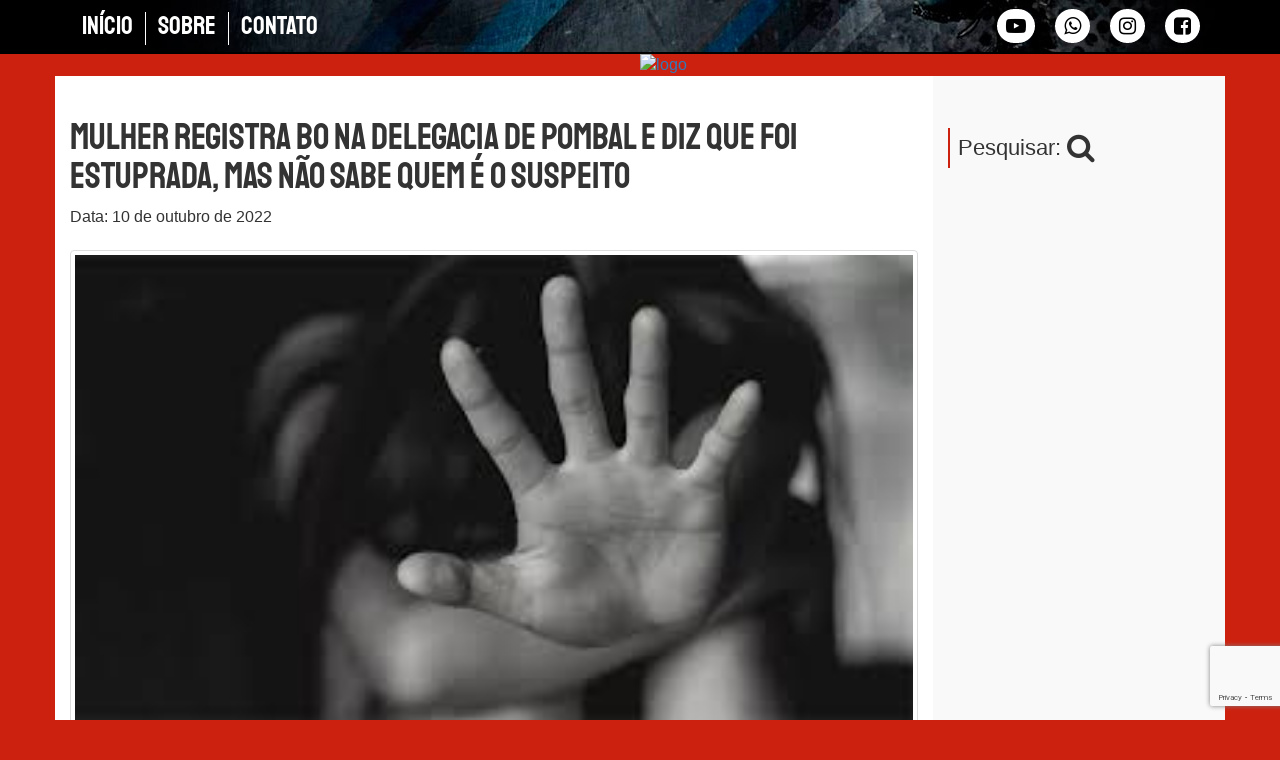

--- FILE ---
content_type: text/html; charset=UTF-8
request_url: https://www.joaoalencarolhodanoticia.com.br/mulher-registra-bo-na-delegacia-de-pombal-e-diz-que-foi-estuprada-mas-nao-sabe-quem-e-o-suspeito/
body_size: 14367
content:
<!DOCTYPE html><html lang="pt-BR"><head><script data-no-optimize="1" type="d00ab6f2ffffb6ea65c5443c-text/javascript">var litespeed_docref=sessionStorage.getItem("litespeed_docref");litespeed_docref&&(Object.defineProperty(document,"referrer",{get:function(){return litespeed_docref}}),sessionStorage.removeItem("litespeed_docref"));</script> <meta charset="utf-8"><title>João Alencar - O olho da notícia</title><meta http-equiv="X-UA-Compatible" content="IE=edge"><meta name="viewport" content="width=device-width, initial-scale=1"><meta name="description" content="O olho da notícia"><link rel="dns-prefetch" href="//googletagmanager.com"><link rel="icon" type="image/png" sizes="32x32" href="https://www.joaoalencarolhodanoticia.com.br/wp-content/themes/joaoalencar/assets/img/icons/favicon-32x32.png"><link rel="icon" type="image/png" sizes="96x96" href="https://www.joaoalencarolhodanoticia.com.br/wp-content/themes/joaoalencar/assets/img/icons/favicon-96x96.png"><link rel="icon" type="image/png" sizes="16x16" href="https://www.joaoalencarolhodanoticia.com.br/wp-content/themes/joaoalencar/assets/img/icons/favicon-16x16.png"><link rel="manifest" href="https://www.joaoalencarolhodanoticia.com.br/manifest.json"><style>*{padding: 0; margin: 0; list-style: none; text-decoration: none;}</style><meta name='robots' content='max-image-preview:large' /><style>img:is([sizes="auto" i], [sizes^="auto," i]) { contain-intrinsic-size: 3000px 1500px }</style><link rel='dns-prefetch' href='//stats.wp.com' /><link rel='dns-prefetch' href='//v0.wordpress.com' /><link data-optimized="2" rel="stylesheet" href="https://www.joaoalencarolhodanoticia.com.br/wp-content/litespeed/css/15172d74717cc82c55178ea1f811dcdd.css?ver=08a02" /><style id='classic-theme-styles-inline-css' type='text/css'>/*! This file is auto-generated */
.wp-block-button__link{color:#fff;background-color:#32373c;border-radius:9999px;box-shadow:none;text-decoration:none;padding:calc(.667em + 2px) calc(1.333em + 2px);font-size:1.125em}.wp-block-file__button{background:#32373c;color:#fff;text-decoration:none}</style><style id='jetpack-sharing-buttons-style-inline-css' type='text/css'>.jetpack-sharing-buttons__services-list{display:flex;flex-direction:row;flex-wrap:wrap;gap:0;list-style-type:none;margin:5px;padding:0}.jetpack-sharing-buttons__services-list.has-small-icon-size{font-size:12px}.jetpack-sharing-buttons__services-list.has-normal-icon-size{font-size:16px}.jetpack-sharing-buttons__services-list.has-large-icon-size{font-size:24px}.jetpack-sharing-buttons__services-list.has-huge-icon-size{font-size:36px}@media print{.jetpack-sharing-buttons__services-list{display:none!important}}.editor-styles-wrapper .wp-block-jetpack-sharing-buttons{gap:0;padding-inline-start:0}ul.jetpack-sharing-buttons__services-list.has-background{padding:1.25em 2.375em}</style><style id='global-styles-inline-css' type='text/css'>:root{--wp--preset--aspect-ratio--square: 1;--wp--preset--aspect-ratio--4-3: 4/3;--wp--preset--aspect-ratio--3-4: 3/4;--wp--preset--aspect-ratio--3-2: 3/2;--wp--preset--aspect-ratio--2-3: 2/3;--wp--preset--aspect-ratio--16-9: 16/9;--wp--preset--aspect-ratio--9-16: 9/16;--wp--preset--color--black: #000000;--wp--preset--color--cyan-bluish-gray: #abb8c3;--wp--preset--color--white: #ffffff;--wp--preset--color--pale-pink: #f78da7;--wp--preset--color--vivid-red: #cf2e2e;--wp--preset--color--luminous-vivid-orange: #ff6900;--wp--preset--color--luminous-vivid-amber: #fcb900;--wp--preset--color--light-green-cyan: #7bdcb5;--wp--preset--color--vivid-green-cyan: #00d084;--wp--preset--color--pale-cyan-blue: #8ed1fc;--wp--preset--color--vivid-cyan-blue: #0693e3;--wp--preset--color--vivid-purple: #9b51e0;--wp--preset--gradient--vivid-cyan-blue-to-vivid-purple: linear-gradient(135deg,rgba(6,147,227,1) 0%,rgb(155,81,224) 100%);--wp--preset--gradient--light-green-cyan-to-vivid-green-cyan: linear-gradient(135deg,rgb(122,220,180) 0%,rgb(0,208,130) 100%);--wp--preset--gradient--luminous-vivid-amber-to-luminous-vivid-orange: linear-gradient(135deg,rgba(252,185,0,1) 0%,rgba(255,105,0,1) 100%);--wp--preset--gradient--luminous-vivid-orange-to-vivid-red: linear-gradient(135deg,rgba(255,105,0,1) 0%,rgb(207,46,46) 100%);--wp--preset--gradient--very-light-gray-to-cyan-bluish-gray: linear-gradient(135deg,rgb(238,238,238) 0%,rgb(169,184,195) 100%);--wp--preset--gradient--cool-to-warm-spectrum: linear-gradient(135deg,rgb(74,234,220) 0%,rgb(151,120,209) 20%,rgb(207,42,186) 40%,rgb(238,44,130) 60%,rgb(251,105,98) 80%,rgb(254,248,76) 100%);--wp--preset--gradient--blush-light-purple: linear-gradient(135deg,rgb(255,206,236) 0%,rgb(152,150,240) 100%);--wp--preset--gradient--blush-bordeaux: linear-gradient(135deg,rgb(254,205,165) 0%,rgb(254,45,45) 50%,rgb(107,0,62) 100%);--wp--preset--gradient--luminous-dusk: linear-gradient(135deg,rgb(255,203,112) 0%,rgb(199,81,192) 50%,rgb(65,88,208) 100%);--wp--preset--gradient--pale-ocean: linear-gradient(135deg,rgb(255,245,203) 0%,rgb(182,227,212) 50%,rgb(51,167,181) 100%);--wp--preset--gradient--electric-grass: linear-gradient(135deg,rgb(202,248,128) 0%,rgb(113,206,126) 100%);--wp--preset--gradient--midnight: linear-gradient(135deg,rgb(2,3,129) 0%,rgb(40,116,252) 100%);--wp--preset--font-size--small: 13px;--wp--preset--font-size--medium: 20px;--wp--preset--font-size--large: 36px;--wp--preset--font-size--x-large: 42px;--wp--preset--spacing--20: 0.44rem;--wp--preset--spacing--30: 0.67rem;--wp--preset--spacing--40: 1rem;--wp--preset--spacing--50: 1.5rem;--wp--preset--spacing--60: 2.25rem;--wp--preset--spacing--70: 3.38rem;--wp--preset--spacing--80: 5.06rem;--wp--preset--shadow--natural: 6px 6px 9px rgba(0, 0, 0, 0.2);--wp--preset--shadow--deep: 12px 12px 50px rgba(0, 0, 0, 0.4);--wp--preset--shadow--sharp: 6px 6px 0px rgba(0, 0, 0, 0.2);--wp--preset--shadow--outlined: 6px 6px 0px -3px rgba(255, 255, 255, 1), 6px 6px rgba(0, 0, 0, 1);--wp--preset--shadow--crisp: 6px 6px 0px rgba(0, 0, 0, 1);}:where(.is-layout-flex){gap: 0.5em;}:where(.is-layout-grid){gap: 0.5em;}body .is-layout-flex{display: flex;}.is-layout-flex{flex-wrap: wrap;align-items: center;}.is-layout-flex > :is(*, div){margin: 0;}body .is-layout-grid{display: grid;}.is-layout-grid > :is(*, div){margin: 0;}:where(.wp-block-columns.is-layout-flex){gap: 2em;}:where(.wp-block-columns.is-layout-grid){gap: 2em;}:where(.wp-block-post-template.is-layout-flex){gap: 1.25em;}:where(.wp-block-post-template.is-layout-grid){gap: 1.25em;}.has-black-color{color: var(--wp--preset--color--black) !important;}.has-cyan-bluish-gray-color{color: var(--wp--preset--color--cyan-bluish-gray) !important;}.has-white-color{color: var(--wp--preset--color--white) !important;}.has-pale-pink-color{color: var(--wp--preset--color--pale-pink) !important;}.has-vivid-red-color{color: var(--wp--preset--color--vivid-red) !important;}.has-luminous-vivid-orange-color{color: var(--wp--preset--color--luminous-vivid-orange) !important;}.has-luminous-vivid-amber-color{color: var(--wp--preset--color--luminous-vivid-amber) !important;}.has-light-green-cyan-color{color: var(--wp--preset--color--light-green-cyan) !important;}.has-vivid-green-cyan-color{color: var(--wp--preset--color--vivid-green-cyan) !important;}.has-pale-cyan-blue-color{color: var(--wp--preset--color--pale-cyan-blue) !important;}.has-vivid-cyan-blue-color{color: var(--wp--preset--color--vivid-cyan-blue) !important;}.has-vivid-purple-color{color: var(--wp--preset--color--vivid-purple) !important;}.has-black-background-color{background-color: var(--wp--preset--color--black) !important;}.has-cyan-bluish-gray-background-color{background-color: var(--wp--preset--color--cyan-bluish-gray) !important;}.has-white-background-color{background-color: var(--wp--preset--color--white) !important;}.has-pale-pink-background-color{background-color: var(--wp--preset--color--pale-pink) !important;}.has-vivid-red-background-color{background-color: var(--wp--preset--color--vivid-red) !important;}.has-luminous-vivid-orange-background-color{background-color: var(--wp--preset--color--luminous-vivid-orange) !important;}.has-luminous-vivid-amber-background-color{background-color: var(--wp--preset--color--luminous-vivid-amber) !important;}.has-light-green-cyan-background-color{background-color: var(--wp--preset--color--light-green-cyan) !important;}.has-vivid-green-cyan-background-color{background-color: var(--wp--preset--color--vivid-green-cyan) !important;}.has-pale-cyan-blue-background-color{background-color: var(--wp--preset--color--pale-cyan-blue) !important;}.has-vivid-cyan-blue-background-color{background-color: var(--wp--preset--color--vivid-cyan-blue) !important;}.has-vivid-purple-background-color{background-color: var(--wp--preset--color--vivid-purple) !important;}.has-black-border-color{border-color: var(--wp--preset--color--black) !important;}.has-cyan-bluish-gray-border-color{border-color: var(--wp--preset--color--cyan-bluish-gray) !important;}.has-white-border-color{border-color: var(--wp--preset--color--white) !important;}.has-pale-pink-border-color{border-color: var(--wp--preset--color--pale-pink) !important;}.has-vivid-red-border-color{border-color: var(--wp--preset--color--vivid-red) !important;}.has-luminous-vivid-orange-border-color{border-color: var(--wp--preset--color--luminous-vivid-orange) !important;}.has-luminous-vivid-amber-border-color{border-color: var(--wp--preset--color--luminous-vivid-amber) !important;}.has-light-green-cyan-border-color{border-color: var(--wp--preset--color--light-green-cyan) !important;}.has-vivid-green-cyan-border-color{border-color: var(--wp--preset--color--vivid-green-cyan) !important;}.has-pale-cyan-blue-border-color{border-color: var(--wp--preset--color--pale-cyan-blue) !important;}.has-vivid-cyan-blue-border-color{border-color: var(--wp--preset--color--vivid-cyan-blue) !important;}.has-vivid-purple-border-color{border-color: var(--wp--preset--color--vivid-purple) !important;}.has-vivid-cyan-blue-to-vivid-purple-gradient-background{background: var(--wp--preset--gradient--vivid-cyan-blue-to-vivid-purple) !important;}.has-light-green-cyan-to-vivid-green-cyan-gradient-background{background: var(--wp--preset--gradient--light-green-cyan-to-vivid-green-cyan) !important;}.has-luminous-vivid-amber-to-luminous-vivid-orange-gradient-background{background: var(--wp--preset--gradient--luminous-vivid-amber-to-luminous-vivid-orange) !important;}.has-luminous-vivid-orange-to-vivid-red-gradient-background{background: var(--wp--preset--gradient--luminous-vivid-orange-to-vivid-red) !important;}.has-very-light-gray-to-cyan-bluish-gray-gradient-background{background: var(--wp--preset--gradient--very-light-gray-to-cyan-bluish-gray) !important;}.has-cool-to-warm-spectrum-gradient-background{background: var(--wp--preset--gradient--cool-to-warm-spectrum) !important;}.has-blush-light-purple-gradient-background{background: var(--wp--preset--gradient--blush-light-purple) !important;}.has-blush-bordeaux-gradient-background{background: var(--wp--preset--gradient--blush-bordeaux) !important;}.has-luminous-dusk-gradient-background{background: var(--wp--preset--gradient--luminous-dusk) !important;}.has-pale-ocean-gradient-background{background: var(--wp--preset--gradient--pale-ocean) !important;}.has-electric-grass-gradient-background{background: var(--wp--preset--gradient--electric-grass) !important;}.has-midnight-gradient-background{background: var(--wp--preset--gradient--midnight) !important;}.has-small-font-size{font-size: var(--wp--preset--font-size--small) !important;}.has-medium-font-size{font-size: var(--wp--preset--font-size--medium) !important;}.has-large-font-size{font-size: var(--wp--preset--font-size--large) !important;}.has-x-large-font-size{font-size: var(--wp--preset--font-size--x-large) !important;}
:where(.wp-block-post-template.is-layout-flex){gap: 1.25em;}:where(.wp-block-post-template.is-layout-grid){gap: 1.25em;}
:where(.wp-block-columns.is-layout-flex){gap: 2em;}:where(.wp-block-columns.is-layout-grid){gap: 2em;}
:root :where(.wp-block-pullquote){font-size: 1.5em;line-height: 1.6;}</style><style id='wp-polls-inline-css' type='text/css'>.wp-polls .pollbar {
	margin: 1px;
	font-size: 18px;
	line-height: 20px;
	height: 20px;
	background: #003b55;
	border: 1px solid #101920;
}</style> <script id="jetpack_related-posts-js-extra" type="litespeed/javascript">var related_posts_js_options={"post_heading":"h4"}</script> <script type="litespeed/javascript" data-src="https://www.joaoalencarolhodanoticia.com.br/wp-includes/js/jquery/jquery.min.js" id="jquery-core-js"></script> <link rel="https://api.w.org/" href="https://www.joaoalencarolhodanoticia.com.br/wp-json/" /><link rel="alternate" title="JSON" type="application/json" href="https://www.joaoalencarolhodanoticia.com.br/wp-json/wp/v2/posts/7383" /><link rel="alternate" title="oEmbed (JSON)" type="application/json+oembed" href="https://www.joaoalencarolhodanoticia.com.br/wp-json/oembed/1.0/embed?url=https%3A%2F%2Fwww.joaoalencarolhodanoticia.com.br%2Fmulher-registra-bo-na-delegacia-de-pombal-e-diz-que-foi-estuprada-mas-nao-sabe-quem-e-o-suspeito%2F" /><link rel="alternate" title="oEmbed (XML)" type="text/xml+oembed" href="https://www.joaoalencarolhodanoticia.com.br/wp-json/oembed/1.0/embed?url=https%3A%2F%2Fwww.joaoalencarolhodanoticia.com.br%2Fmulher-registra-bo-na-delegacia-de-pombal-e-diz-que-foi-estuprada-mas-nao-sabe-quem-e-o-suspeito%2F&#038;format=xml" /><style>img#wpstats{display:none}</style><noscript><style>.lazyload[data-src]{display:none !important;}</style></noscript><style>.lazyload{background-image:none !important;}.lazyload:before{background-image:none !important;}</style><meta property="og:type" content="article" /><meta property="og:title" content="Mulher registra BO na delegacia de Pombal e diz que foi estuprada, mas não sabe quem é o suspeito" /><meta property="og:url" content="https://www.joaoalencarolhodanoticia.com.br/mulher-registra-bo-na-delegacia-de-pombal-e-diz-que-foi-estuprada-mas-nao-sabe-quem-e-o-suspeito/" /><meta property="og:description" content="&nbsp; RESUMO: A Polícia Civil está investigando o caso para chegar à autoria do crime. O fato se deu durante festa que acontece no município Uma mulher se dirigiu até a Delegacia de Polícia Civil …" /><meta property="article:published_time" content="2022-10-10T14:14:54+00:00" /><meta property="article:modified_time" content="2022-10-10T14:14:54+00:00" /><meta property="og:site_name" content="João Alencar" /><meta property="og:image" content="https://s0.wp.com/i/blank.jpg" /><meta property="og:image:width" content="200" /><meta property="og:image:height" content="200" /><meta property="og:image:alt" content="" /><meta property="og:locale" content="pt_BR" /><meta name="twitter:text:title" content="Mulher registra BO na delegacia de Pombal e diz que foi estuprada, mas não sabe quem é o suspeito" /><meta name="twitter:image" content="https://www.joaoalencarolhodanoticia.com.br/wp-content/uploads/2022/09/AADEB7F7-5E60-45A5-882D-DF0270D78EC4.jpeg?w=640" /><meta name="twitter:card" content="summary_large_image" /><style type="text/css" id="wp-custom-css">.wp-polls{
	background: #eee;
}</style></head><body data-rsssl=1 class="wp-singular post-template-default single single-post postid-7383 single-format-standard wp-theme-joaoalencar"><div class="header-menu"><div class="container"><div class="row"><div class="col-md-6"><div class="menu-header-container"><ul id="menu-header" class="menu"><li id="menu-item-50" class="menu-item menu-item-type-custom menu-item-object-custom menu-item-50"><a href="https://joaoalencarolhodanoticia.com.br/">Início</a></li><li id="menu-item-51" class="menu-item menu-item-type-custom menu-item-object-custom menu-item-51"><a href="#">Sobre</a></li><li id="menu-item-52" class="menu-item menu-item-type-custom menu-item-object-custom menu-item-52"><a href="#">Contato</a></li></ul></div></div><div class="col-md-6 text-right"><ul class="social-header"><li><a target="_blank" href="https://www.facebook.com/joao.alencar.507027"><i class="fa fa-facebook-square"></i></a></li><li><a target="_blank" href="https://instagram.com/joaoalencarpombal/"><i class="fa fa-instagram"></i></a></li><li><a target="_blank" href="tel:+5583999822468"><i class="fa fa-whatsapp"></i></a></li><li><a target="_blank" href="https://www.youtube.com/channel/UCa46x9q_LuNNqqf1-rmmgkQ"><i class="fa fa-youtube-play"></i></a></li></ul></div></div></div></div><div class="header-menu-mobile"><div class="container"><div class="row"><nav class="navbar navbar-inverse"><div class="navbar-header">
<button type="button" class="navbar-toggle collapsed" data-toggle="collapse" data-target="#bs-example-navbar-collapse-1" aria-expanded="false">
<span class="sr-only">Toggle navigation</span>
<span class="icon-bar"></span>
<span class="icon-bar"></span>
<span class="icon-bar"></span>
</button></div><div class="collapse navbar-collapse" id="bs-example-navbar-collapse-1"><div class="menu-header-container"><ul id="menu-header-1" class="nav navbar-nav"><li class="menu-item menu-item-type-custom menu-item-object-custom menu-item-50"><a href="https://joaoalencarolhodanoticia.com.br/">Início</a></li><li class="menu-item menu-item-type-custom menu-item-object-custom menu-item-51"><a href="#">Sobre</a></li><li class="menu-item menu-item-type-custom menu-item-object-custom menu-item-52"><a href="#">Contato</a></li></ul></div><ul class="nav navbar-nav"><li>
<a href="https://www.facebook.com/joao.alencar.507027"><i class="fa fa-facebook"></i></a>
<a href="https://instagram.com/joaoalencarpombal/"><i class="fa fa-instagram"></i></a>
<a href="tel:+5583999822468"><i class="fa fa-whatsapp"></i></a>
<a href="https://www.youtube.com/channel/UCa46x9q_LuNNqqf1-rmmgkQ"><i class="fa fa-youtube"></i></a></li></ul></div></nav></div></div></div><div class="header"><div class="container"><div class="row">
<a href="https://www.joaoalencarolhodanoticia.com.br">
<img
class="img-webp img-responsive"
data-original="https://www.joaoalencarolhodanoticia.com.br/wp-content/themes/joaoalencar/assets/img/logo-topo-2021-1170.jpg"
data-webp="https://www.joaoalencarolhodanoticia.com.br/wp-content/themes/joaoalencar/assets/img/webp/logo-topo-2021-1170.webp"
alt="logo"
/>
</a></div></div></div><div class="container postagens"><div class="row"><div class="col-md-9 col-sm-9">
<br><h1>Mulher registra BO na delegacia de Pombal e diz que foi estuprada, mas não sabe quem é o suspeito</h1>
Data: 10 de outubro de 2022<br><br><div class="text-center">
<a href="https://www.joaoalencarolhodanoticia.com.br/wp-content/uploads/2022/09/AADEB7F7-5E60-45A5-882D-DF0270D78EC4.jpeg" data-lightbox="roadtrip">
<img data-lazyloaded="1" src="[data-uri]" width="301" height="167" data-src="https://www.joaoalencarolhodanoticia.com.br/wp-content/uploads/2022/09/AADEB7F7-5E60-45A5-882D-DF0270D78EC4.jpeg" class="img-responsive thumbnail img-destacada wp-post-image" alt="" decoding="async" fetchpriority="high" />				</a></div><div class="text-single"><p>&nbsp;</p><p>RESUMO: A Polícia Civil está investigando o caso para chegar à autoria do crime. O fato se deu durante festa que acontece no município</p><p>Uma mulher se dirigiu até a Delegacia de Polícia Civil da cidade de Pombal na madrugada deste domingo (09) durante os festejos da Festa do Rosário que acontece no município, e registrou um Boletim de Ocorrência onde alega ter sido estuprada por um mototaxista.</p><p>Ela informou ainda que não conseguiu identificar o suspeito. A Polícia Civil iniciou as investigações para saber sobre a autoria do delito.</p><p>As informações foram colhidas pelo repórter João Alencar junto à delegacia de Pombal.</p><p>DIÁRIO DO SERTÃO Com João Alencar</p><div class="sharedaddy sd-sharing-enabled"><div class="robots-nocontent sd-block sd-social sd-social-icon sd-sharing"><h3 class="sd-title">Compartilhe isso:</h3><div class="sd-content"><ul><li class="share-twitter"><a rel="nofollow noopener noreferrer"
data-shared="sharing-twitter-7383"
class="share-twitter sd-button share-icon no-text"
href="https://www.joaoalencarolhodanoticia.com.br/mulher-registra-bo-na-delegacia-de-pombal-e-diz-que-foi-estuprada-mas-nao-sabe-quem-e-o-suspeito/?share=twitter"
target="_blank"
aria-labelledby="sharing-twitter-7383"
>
<span id="sharing-twitter-7383" hidden>Clique para compartilhar no X(abre em nova janela)</span>
<span>18+</span>
</a></li><li class="share-facebook"><a rel="nofollow noopener noreferrer"
data-shared="sharing-facebook-7383"
class="share-facebook sd-button share-icon no-text"
href="https://www.joaoalencarolhodanoticia.com.br/mulher-registra-bo-na-delegacia-de-pombal-e-diz-que-foi-estuprada-mas-nao-sabe-quem-e-o-suspeito/?share=facebook"
target="_blank"
aria-labelledby="sharing-facebook-7383"
>
<span id="sharing-facebook-7383" hidden>Clique para compartilhar no Facebook(abre em nova janela)</span>
<span>Facebook</span>
</a></li><li class="share-jetpack-whatsapp"><a rel="nofollow noopener noreferrer"
data-shared="sharing-whatsapp-7383"
class="share-jetpack-whatsapp sd-button share-icon no-text"
href="https://www.joaoalencarolhodanoticia.com.br/mulher-registra-bo-na-delegacia-de-pombal-e-diz-que-foi-estuprada-mas-nao-sabe-quem-e-o-suspeito/?share=jetpack-whatsapp"
target="_blank"
aria-labelledby="sharing-whatsapp-7383"
>
<span id="sharing-whatsapp-7383" hidden>Clique para compartilhar no WhatsApp(abre em nova janela)</span>
<span>WhatsApp</span>
</a></li><li class="share-end"></li></ul></div></div></div><div id='jp-relatedposts' class='jp-relatedposts' ><h3 class="jp-relatedposts-headline"><em>Relacionado</em></h3></div></div>
<br><br><nav class="block"><ul class="pager pager-unspaced"><li class="previous"><a href="https://www.joaoalencarolhodanoticia.com.br/corpo-de-bombeiros-realiza-fiscalizacoes-nos-parques-de-diversoes-da-festa-do-rosario-em-pombal/" rel="prev">&laquo; Post Anterior</a></li><li class="next"><a href="https://www.joaoalencarolhodanoticia.com.br/moto-e-furtada-em-pombal-nesse-sabado-e-a-policia-civil-ja-identificou-o-criminoso/" rel="next">Próximo Post &raquo;</a></li></ul></nav><div id="comments" class="block"><div id="respond" class="comment-respond"><h3 id="reply-title" class="comment-reply-title">Deixe um comentário <small><a rel="nofollow" id="cancel-comment-reply-link" href="/mulher-registra-bo-na-delegacia-de-pombal-e-diz-que-foi-estuprada-mas-nao-sabe-quem-e-o-suspeito/#respond" style="display:none;">Cancelar resposta</a></small></h3><form action="https://www.joaoalencarolhodanoticia.com.br/wp-comments-post.php" method="post" id="commentform" class="comment-form"><p class="comment-notes"><span id="email-notes">O seu endereço de e-mail não será publicado.</span> <span class="required-field-message">Campos obrigatórios são marcados com <span class="required">*</span></span></p><p class="comment-form-comment"><label for="comment">Comentário <span class="required">*</span></label><textarea id="comment" name="comment" cols="45" rows="8" maxlength="65525" required="required"></textarea></p><p class="comment-form-author"><label for="author">Nome <span class="required">*</span></label> <input id="author" name="author" type="text" value="" size="30" maxlength="245" autocomplete="name" required="required" /></p><p class="comment-form-email"><label for="email">E-mail <span class="required">*</span></label> <input id="email" name="email" type="text" value="" size="30" maxlength="100" aria-describedby="email-notes" autocomplete="email" required="required" /></p><p class="comment-form-url"><label for="url">Site</label> <input id="url" name="url" type="text" value="" size="30" maxlength="200" autocomplete="url" /></p><div class="gglcptch gglcptch_v3"><input type="hidden" id="g-recaptcha-response" name="g-recaptcha-response" /><br /><div class="gglcptch_error_text">O período de verificação do reCAPTCHA expirou. Por favor, recarregue a página.</div></div><p class="form-submit"><input name="submit" type="submit" id="submit" class="submit" value="Publicar comentário" /> <input type='hidden' name='comment_post_ID' value='7383' id='comment_post_ID' />
<input type='hidden' name='comment_parent' id='comment_parent' value='0' /></p><p style="display: none;"><input type="hidden" id="akismet_comment_nonce" name="akismet_comment_nonce" value="a5ccda2dc0" /></p><p style="display: none !important;" class="akismet-fields-container" data-prefix="ak_"><label>&#916;<textarea name="ak_hp_textarea" cols="45" rows="8" maxlength="100"></textarea></label><input type="hidden" id="ak_js_1" name="ak_js" value="216"/><script type="litespeed/javascript">document.getElementById("ak_js_1").setAttribute("value",(new Date()).getTime())</script></p></form></div></div></div><div class="col-md-3 col-sm-3" style="background: #f9f9f9;"><br><div class="widget"><li id="custom_html-4" class="widget_text widget widget_custom_html"><div class="textwidget custom-html-widget"><div class="search-icon" style="width: 100%; margin-top:30px"><div class="widgettitle">
Pesquisar: <i class="fa fa-search fa-lg cursor" id="search"></i></div><div class="hide" id="form-search"><form action="https://www.joaoalencarolhodanoticia.com.br/" method="get">
<input type="text" name="s" />
<button type="submit">Pesquisar</button></form></div></div></div></li><li id="media_image-2" class="widget widget_media_image"><a href="#"><img width="263" height="325" src="[data-uri]" class="image wp-image-7895  attachment-full size-full lazyload" alt="" style="max-width: 100%; height: auto;" decoding="async"   data-src="https://www.joaoalencarolhodanoticia.com.br/wp-content/uploads/2023/02/banner-madeireira-263x325-1.webp" data-srcset="https://www.joaoalencarolhodanoticia.com.br/wp-content/uploads/2023/02/banner-madeireira-263x325-1.webp 263w, https://www.joaoalencarolhodanoticia.com.br/wp-content/uploads/2023/02/banner-madeireira-263x325-1-243x300.webp 243w" data-sizes="auto" data-eio-rwidth="263" data-eio-rheight="325" /><noscript><img width="263" height="325" src="https://www.joaoalencarolhodanoticia.com.br/wp-content/uploads/2023/02/banner-madeireira-263x325-1.webp" class="image wp-image-7895  attachment-full size-full" alt="" style="max-width: 100%; height: auto;" decoding="async" srcset="https://www.joaoalencarolhodanoticia.com.br/wp-content/uploads/2023/02/banner-madeireira-263x325-1.webp 263w, https://www.joaoalencarolhodanoticia.com.br/wp-content/uploads/2023/02/banner-madeireira-263x325-1-243x300.webp 243w" sizes="(max-width: 263px) 100vw, 263px" data-eio="l" /></noscript></a></li><li id="media_image-3" class="widget widget_media_image"><a href="https://www.lojasmartins.com.br/"><img width="785" height="978" src="[data-uri]" class="image wp-image-7896  attachment-full size-full lazyload" alt="" style="max-width: 100%; height: auto;" decoding="async"   data-src="https://www.joaoalencarolhodanoticia.com.br/wp-content/uploads/2023/02/lojas-martins.webp" data-srcset="https://www.joaoalencarolhodanoticia.com.br/wp-content/uploads/2023/02/lojas-martins.webp 785w, https://www.joaoalencarolhodanoticia.com.br/wp-content/uploads/2023/02/lojas-martins-241x300.webp 241w, https://www.joaoalencarolhodanoticia.com.br/wp-content/uploads/2023/02/lojas-martins-768x957.webp 768w" data-sizes="auto" data-eio-rwidth="785" data-eio-rheight="978" /><noscript><img width="785" height="978" src="https://www.joaoalencarolhodanoticia.com.br/wp-content/uploads/2023/02/lojas-martins.webp" class="image wp-image-7896  attachment-full size-full" alt="" style="max-width: 100%; height: auto;" decoding="async" srcset="https://www.joaoalencarolhodanoticia.com.br/wp-content/uploads/2023/02/lojas-martins.webp 785w, https://www.joaoalencarolhodanoticia.com.br/wp-content/uploads/2023/02/lojas-martins-241x300.webp 241w, https://www.joaoalencarolhodanoticia.com.br/wp-content/uploads/2023/02/lojas-martins-768x957.webp 768w" sizes="(max-width: 785px) 100vw, 785px" data-eio="l" /></noscript></a></li><li id="media_image-5" class="widget widget_media_image"><img width="263" height="325" src="[data-uri]" class="image wp-image-8135  attachment-full size-full lazyload" alt="" style="max-width: 100%; height: auto;" decoding="async"   data-src="https://www.joaoalencarolhodanoticia.com.br/wp-content/uploads/2023/03/banner-adriano-263x325-1.webp" data-srcset="https://www.joaoalencarolhodanoticia.com.br/wp-content/uploads/2023/03/banner-adriano-263x325-1.webp 263w, https://www.joaoalencarolhodanoticia.com.br/wp-content/uploads/2023/03/banner-adriano-263x325-1-243x300.webp 243w" data-sizes="auto" data-eio-rwidth="263" data-eio-rheight="325" /><noscript><img width="263" height="325" src="https://www.joaoalencarolhodanoticia.com.br/wp-content/uploads/2023/03/banner-adriano-263x325-1.webp" class="image wp-image-8135  attachment-full size-full" alt="" style="max-width: 100%; height: auto;" decoding="async" srcset="https://www.joaoalencarolhodanoticia.com.br/wp-content/uploads/2023/03/banner-adriano-263x325-1.webp 263w, https://www.joaoalencarolhodanoticia.com.br/wp-content/uploads/2023/03/banner-adriano-263x325-1-243x300.webp 243w" sizes="(max-width: 263px) 100vw, 263px" data-eio="l" /></noscript></li><li id="custom_html-2" class="widget_text widget widget_custom_html"><div class="textwidget custom-html-widget"><br>
<a href="#">
<img class="img-responsive lazyload"
src="[data-uri]"
alt="Anuncie aqui"
data-src="https://www.joaoalencarolhodanoticia.com.br/wp-content/uploads/2022/02/anuncie-aqui.webp" decoding="async" data-eio-rwidth="300" data-eio-rheight="300" /><noscript><img class="img-responsive"
src="https://www.joaoalencarolhodanoticia.com.br/wp-content/uploads/2022/02/anuncie-aqui.webp"
alt="Anuncie aqui"
data-eio="l" /></noscript>
</a></div></li></div></div></div></div><div class="footer" style="background: #d9d9d9;"><div class="container"><div class="row" style="padding: 20px 0; border-top: 2px solid #3C3C3D;"><div class="col-md-4"><li id="custom_html-5" class="widget_text widget widget_custom_html"><h2 class="widgettitle">Mídias Sociais</h2><div class="textwidget custom-html-widget"><div class="ssfoter">
<a href="tel:+5583999822468" target="_blank">
<i class="fa fa-whatsapp fa-2x"></i> 83. 99982-2468
</a>
<br>
<a target="_blank" href="https://www.facebook.com/joao.alencar.507027">
<i class="fa fa-facebook-square fa-2x"></i> /joao.alencar.507
</a>
<br>
<a target="_blank" href="https://www.instagram.com/joaoalencarpombal/">
<i class="fa fa-instagram fa-2x"></i> @joaoalencarpombal
</a>
<br>
<a target="_blank" href="https://www.youtube.com/channel/UCa46x9q_LuNNqqf1-rmmgkQ">
<i class="fa fa-youtube fa-2x"></i> João Alencar
</a></div></div></li></div><div class="col-md-4"><li id="top-posts-2" class="widget widget_top-posts"><h2 class="widgettitle">Mais Lidas</h2><ul class='widgets-list-layout no-grav'><li><a href="https://www.joaoalencarolhodanoticia.com.br/instagram-de-joao-alencar-se-consagra-como-o-melhor-do-sertao-da-paraiba-em-noticias-policiais/" title="Instagram de João Alencar se consagra como o melhor do Sertão da Paraíba em notícias policiais" class="bump-view" data-bump-view="tp"><img loading="lazy" width="40" height="40" src="[data-uri]"  alt="Instagram de João Alencar se consagra como o melhor do Sertão da Paraíba em notícias policiais" data-pin-nopin="true" class="widgets-list-layout-blavatar lazyload" data-src="https://i0.wp.com/www.joaoalencarolhodanoticia.com.br/wp-content/uploads/2026/01/4276A7F0-91D9-41F8-9A4D-E2F74F29611E.jpeg?resize=40%2C40&ssl=1" decoding="async" data-srcset="https://i0.wp.com/www.joaoalencarolhodanoticia.com.br/wp-content/uploads/2026/01/4276A7F0-91D9-41F8-9A4D-E2F74F29611E.jpeg?resize=40%2C40&amp;ssl=1 1x, https://i0.wp.com/www.joaoalencarolhodanoticia.com.br/wp-content/uploads/2026/01/4276A7F0-91D9-41F8-9A4D-E2F74F29611E.jpeg?resize=60%2C60&amp;ssl=1 1.5x, https://i0.wp.com/www.joaoalencarolhodanoticia.com.br/wp-content/uploads/2026/01/4276A7F0-91D9-41F8-9A4D-E2F74F29611E.jpeg?resize=80%2C80&amp;ssl=1 2x, https://i0.wp.com/www.joaoalencarolhodanoticia.com.br/wp-content/uploads/2026/01/4276A7F0-91D9-41F8-9A4D-E2F74F29611E.jpeg?resize=120%2C120&amp;ssl=1 3x, https://i0.wp.com/www.joaoalencarolhodanoticia.com.br/wp-content/uploads/2026/01/4276A7F0-91D9-41F8-9A4D-E2F74F29611E.jpeg?resize=160%2C160&amp;ssl=1 4x" data-eio-rwidth="40" data-eio-rheight="40" /><noscript><img loading="lazy" width="40" height="40" src="https://i0.wp.com/www.joaoalencarolhodanoticia.com.br/wp-content/uploads/2026/01/4276A7F0-91D9-41F8-9A4D-E2F74F29611E.jpeg?resize=40%2C40&#038;ssl=1" srcset="https://i0.wp.com/www.joaoalencarolhodanoticia.com.br/wp-content/uploads/2026/01/4276A7F0-91D9-41F8-9A4D-E2F74F29611E.jpeg?resize=40%2C40&amp;ssl=1 1x, https://i0.wp.com/www.joaoalencarolhodanoticia.com.br/wp-content/uploads/2026/01/4276A7F0-91D9-41F8-9A4D-E2F74F29611E.jpeg?resize=60%2C60&amp;ssl=1 1.5x, https://i0.wp.com/www.joaoalencarolhodanoticia.com.br/wp-content/uploads/2026/01/4276A7F0-91D9-41F8-9A4D-E2F74F29611E.jpeg?resize=80%2C80&amp;ssl=1 2x, https://i0.wp.com/www.joaoalencarolhodanoticia.com.br/wp-content/uploads/2026/01/4276A7F0-91D9-41F8-9A4D-E2F74F29611E.jpeg?resize=120%2C120&amp;ssl=1 3x, https://i0.wp.com/www.joaoalencarolhodanoticia.com.br/wp-content/uploads/2026/01/4276A7F0-91D9-41F8-9A4D-E2F74F29611E.jpeg?resize=160%2C160&amp;ssl=1 4x" alt="Instagram de João Alencar se consagra como o melhor do Sertão da Paraíba em notícias policiais" data-pin-nopin="true" class="widgets-list-layout-blavatar" data-eio="l" /></noscript></a><div class="widgets-list-layout-links">
<a href="https://www.joaoalencarolhodanoticia.com.br/instagram-de-joao-alencar-se-consagra-como-o-melhor-do-sertao-da-paraiba-em-noticias-policiais/" title="Instagram de João Alencar se consagra como o melhor do Sertão da Paraíba em notícias policiais" class="bump-view" data-bump-view="tp">Instagram de João Alencar se consagra como o melhor do Sertão da Paraíba em notícias policiais</a></div></li><li><a href="https://www.joaoalencarolhodanoticia.com.br/policia-militar-localiza-em-pombal-motocicleta-furtada-em-catole-do-rocha/" title="Polícia Militar localiza em Pombal motocicleta furtada em Catolé do Rocha" class="bump-view" data-bump-view="tp"><img loading="lazy" width="40" height="40" src="[data-uri]"  alt="Polícia Militar localiza em Pombal motocicleta furtada em Catolé do Rocha" data-pin-nopin="true" class="widgets-list-layout-blavatar lazyload" data-src="https://i0.wp.com/www.joaoalencarolhodanoticia.com.br/wp-content/uploads/2026/01/35C91FDB-17C8-40C0-A547-F9990B2C1B3D.jpeg?resize=40%2C40&ssl=1" decoding="async" data-srcset="https://i0.wp.com/www.joaoalencarolhodanoticia.com.br/wp-content/uploads/2026/01/35C91FDB-17C8-40C0-A547-F9990B2C1B3D.jpeg?resize=40%2C40&amp;ssl=1 1x, https://i0.wp.com/www.joaoalencarolhodanoticia.com.br/wp-content/uploads/2026/01/35C91FDB-17C8-40C0-A547-F9990B2C1B3D.jpeg?resize=60%2C60&amp;ssl=1 1.5x, https://i0.wp.com/www.joaoalencarolhodanoticia.com.br/wp-content/uploads/2026/01/35C91FDB-17C8-40C0-A547-F9990B2C1B3D.jpeg?resize=80%2C80&amp;ssl=1 2x, https://i0.wp.com/www.joaoalencarolhodanoticia.com.br/wp-content/uploads/2026/01/35C91FDB-17C8-40C0-A547-F9990B2C1B3D.jpeg?resize=120%2C120&amp;ssl=1 3x, https://i0.wp.com/www.joaoalencarolhodanoticia.com.br/wp-content/uploads/2026/01/35C91FDB-17C8-40C0-A547-F9990B2C1B3D.jpeg?resize=160%2C160&amp;ssl=1 4x" data-eio-rwidth="40" data-eio-rheight="40" /><noscript><img loading="lazy" width="40" height="40" src="https://i0.wp.com/www.joaoalencarolhodanoticia.com.br/wp-content/uploads/2026/01/35C91FDB-17C8-40C0-A547-F9990B2C1B3D.jpeg?resize=40%2C40&#038;ssl=1" srcset="https://i0.wp.com/www.joaoalencarolhodanoticia.com.br/wp-content/uploads/2026/01/35C91FDB-17C8-40C0-A547-F9990B2C1B3D.jpeg?resize=40%2C40&amp;ssl=1 1x, https://i0.wp.com/www.joaoalencarolhodanoticia.com.br/wp-content/uploads/2026/01/35C91FDB-17C8-40C0-A547-F9990B2C1B3D.jpeg?resize=60%2C60&amp;ssl=1 1.5x, https://i0.wp.com/www.joaoalencarolhodanoticia.com.br/wp-content/uploads/2026/01/35C91FDB-17C8-40C0-A547-F9990B2C1B3D.jpeg?resize=80%2C80&amp;ssl=1 2x, https://i0.wp.com/www.joaoalencarolhodanoticia.com.br/wp-content/uploads/2026/01/35C91FDB-17C8-40C0-A547-F9990B2C1B3D.jpeg?resize=120%2C120&amp;ssl=1 3x, https://i0.wp.com/www.joaoalencarolhodanoticia.com.br/wp-content/uploads/2026/01/35C91FDB-17C8-40C0-A547-F9990B2C1B3D.jpeg?resize=160%2C160&amp;ssl=1 4x" alt="Polícia Militar localiza em Pombal motocicleta furtada em Catolé do Rocha" data-pin-nopin="true" class="widgets-list-layout-blavatar" data-eio="l" /></noscript></a><div class="widgets-list-layout-links">
<a href="https://www.joaoalencarolhodanoticia.com.br/policia-militar-localiza-em-pombal-motocicleta-furtada-em-catole-do-rocha/" title="Polícia Militar localiza em Pombal motocicleta furtada em Catolé do Rocha" class="bump-view" data-bump-view="tp">Polícia Militar localiza em Pombal motocicleta furtada em Catolé do Rocha</a></div></li><li><a href="https://www.joaoalencarolhodanoticia.com.br/policia-militar-prende-individuo-com-tornozeleira-eletronica-rompida-e-aves-silvestres-em-pombal/" title="Polícia Militar prende indivíduo com tornozeleira eletrônica rompida e aves silvestres em Pombal" class="bump-view" data-bump-view="tp"><img loading="lazy" width="40" height="40" src="[data-uri]"  alt="Polícia Militar prende indivíduo com tornozeleira eletrônica rompida e aves silvestres em Pombal" data-pin-nopin="true" class="widgets-list-layout-blavatar lazyload" data-src="https://i0.wp.com/www.joaoalencarolhodanoticia.com.br/wp-content/uploads/2026/01/4936AFAD-8631-431C-9F26-E482A57D4454.jpeg?resize=40%2C40&ssl=1" decoding="async" data-srcset="https://i0.wp.com/www.joaoalencarolhodanoticia.com.br/wp-content/uploads/2026/01/4936AFAD-8631-431C-9F26-E482A57D4454.jpeg?resize=40%2C40&amp;ssl=1 1x, https://i0.wp.com/www.joaoalencarolhodanoticia.com.br/wp-content/uploads/2026/01/4936AFAD-8631-431C-9F26-E482A57D4454.jpeg?resize=60%2C60&amp;ssl=1 1.5x, https://i0.wp.com/www.joaoalencarolhodanoticia.com.br/wp-content/uploads/2026/01/4936AFAD-8631-431C-9F26-E482A57D4454.jpeg?resize=80%2C80&amp;ssl=1 2x, https://i0.wp.com/www.joaoalencarolhodanoticia.com.br/wp-content/uploads/2026/01/4936AFAD-8631-431C-9F26-E482A57D4454.jpeg?resize=120%2C120&amp;ssl=1 3x, https://i0.wp.com/www.joaoalencarolhodanoticia.com.br/wp-content/uploads/2026/01/4936AFAD-8631-431C-9F26-E482A57D4454.jpeg?resize=160%2C160&amp;ssl=1 4x" data-eio-rwidth="40" data-eio-rheight="40" /><noscript><img loading="lazy" width="40" height="40" src="https://i0.wp.com/www.joaoalencarolhodanoticia.com.br/wp-content/uploads/2026/01/4936AFAD-8631-431C-9F26-E482A57D4454.jpeg?resize=40%2C40&#038;ssl=1" srcset="https://i0.wp.com/www.joaoalencarolhodanoticia.com.br/wp-content/uploads/2026/01/4936AFAD-8631-431C-9F26-E482A57D4454.jpeg?resize=40%2C40&amp;ssl=1 1x, https://i0.wp.com/www.joaoalencarolhodanoticia.com.br/wp-content/uploads/2026/01/4936AFAD-8631-431C-9F26-E482A57D4454.jpeg?resize=60%2C60&amp;ssl=1 1.5x, https://i0.wp.com/www.joaoalencarolhodanoticia.com.br/wp-content/uploads/2026/01/4936AFAD-8631-431C-9F26-E482A57D4454.jpeg?resize=80%2C80&amp;ssl=1 2x, https://i0.wp.com/www.joaoalencarolhodanoticia.com.br/wp-content/uploads/2026/01/4936AFAD-8631-431C-9F26-E482A57D4454.jpeg?resize=120%2C120&amp;ssl=1 3x, https://i0.wp.com/www.joaoalencarolhodanoticia.com.br/wp-content/uploads/2026/01/4936AFAD-8631-431C-9F26-E482A57D4454.jpeg?resize=160%2C160&amp;ssl=1 4x" alt="Polícia Militar prende indivíduo com tornozeleira eletrônica rompida e aves silvestres em Pombal" data-pin-nopin="true" class="widgets-list-layout-blavatar" data-eio="l" /></noscript></a><div class="widgets-list-layout-links">
<a href="https://www.joaoalencarolhodanoticia.com.br/policia-militar-prende-individuo-com-tornozeleira-eletronica-rompida-e-aves-silvestres-em-pombal/" title="Polícia Militar prende indivíduo com tornozeleira eletrônica rompida e aves silvestres em Pombal" class="bump-view" data-bump-view="tp">Polícia Militar prende indivíduo com tornozeleira eletrônica rompida e aves silvestres em Pombal</a></div></li><li><a href="https://www.joaoalencarolhodanoticia.com.br/corpo-de-bombeiros-e-acionado-para-incendio-em-deposito-na-cidade-de-pombal/" title="Corpo de Bombeiros é acionado para Incêndio em depósito na cidade de Pombal" class="bump-view" data-bump-view="tp"><img loading="lazy" width="40" height="40" src="[data-uri]"  alt="Corpo de Bombeiros é acionado para Incêndio em depósito na cidade de Pombal" data-pin-nopin="true" class="widgets-list-layout-blavatar lazyload" data-src="https://i0.wp.com/www.joaoalencarolhodanoticia.com.br/wp-content/uploads/2026/01/824425C6-FF8C-423D-8507-8754590EF77A.jpeg?resize=40%2C40&ssl=1" decoding="async" data-srcset="https://i0.wp.com/www.joaoalencarolhodanoticia.com.br/wp-content/uploads/2026/01/824425C6-FF8C-423D-8507-8754590EF77A.jpeg?resize=40%2C40&amp;ssl=1 1x, https://i0.wp.com/www.joaoalencarolhodanoticia.com.br/wp-content/uploads/2026/01/824425C6-FF8C-423D-8507-8754590EF77A.jpeg?resize=60%2C60&amp;ssl=1 1.5x, https://i0.wp.com/www.joaoalencarolhodanoticia.com.br/wp-content/uploads/2026/01/824425C6-FF8C-423D-8507-8754590EF77A.jpeg?resize=80%2C80&amp;ssl=1 2x, https://i0.wp.com/www.joaoalencarolhodanoticia.com.br/wp-content/uploads/2026/01/824425C6-FF8C-423D-8507-8754590EF77A.jpeg?resize=120%2C120&amp;ssl=1 3x, https://i0.wp.com/www.joaoalencarolhodanoticia.com.br/wp-content/uploads/2026/01/824425C6-FF8C-423D-8507-8754590EF77A.jpeg?resize=160%2C160&amp;ssl=1 4x" data-eio-rwidth="40" data-eio-rheight="40" /><noscript><img loading="lazy" width="40" height="40" src="https://i0.wp.com/www.joaoalencarolhodanoticia.com.br/wp-content/uploads/2026/01/824425C6-FF8C-423D-8507-8754590EF77A.jpeg?resize=40%2C40&#038;ssl=1" srcset="https://i0.wp.com/www.joaoalencarolhodanoticia.com.br/wp-content/uploads/2026/01/824425C6-FF8C-423D-8507-8754590EF77A.jpeg?resize=40%2C40&amp;ssl=1 1x, https://i0.wp.com/www.joaoalencarolhodanoticia.com.br/wp-content/uploads/2026/01/824425C6-FF8C-423D-8507-8754590EF77A.jpeg?resize=60%2C60&amp;ssl=1 1.5x, https://i0.wp.com/www.joaoalencarolhodanoticia.com.br/wp-content/uploads/2026/01/824425C6-FF8C-423D-8507-8754590EF77A.jpeg?resize=80%2C80&amp;ssl=1 2x, https://i0.wp.com/www.joaoalencarolhodanoticia.com.br/wp-content/uploads/2026/01/824425C6-FF8C-423D-8507-8754590EF77A.jpeg?resize=120%2C120&amp;ssl=1 3x, https://i0.wp.com/www.joaoalencarolhodanoticia.com.br/wp-content/uploads/2026/01/824425C6-FF8C-423D-8507-8754590EF77A.jpeg?resize=160%2C160&amp;ssl=1 4x" alt="Corpo de Bombeiros é acionado para Incêndio em depósito na cidade de Pombal" data-pin-nopin="true" class="widgets-list-layout-blavatar" data-eio="l" /></noscript></a><div class="widgets-list-layout-links">
<a href="https://www.joaoalencarolhodanoticia.com.br/corpo-de-bombeiros-e-acionado-para-incendio-em-deposito-na-cidade-de-pombal/" title="Corpo de Bombeiros é acionado para Incêndio em depósito na cidade de Pombal" class="bump-view" data-bump-view="tp">Corpo de Bombeiros é acionado para Incêndio em depósito na cidade de Pombal</a></div></li></ul></li></div><div class="col-md-4"><li id="jetpack_display_posts_widget-4" class="widget widget_jetpack_display_posts_widget"><h2 class="widgettitle">Últimas Notícias: João Alencar</h2><div class="jetpack-display-remote-posts"><h4><a href="https://www.joaoalencarolhodanoticia.com.br/instagram-de-joao-alencar-se-consagra-como-o-melhor-do-sertao-da-paraiba-em-noticias-policiais/">Instagram de João Alencar se consagra como o melhor do Sertão da Paraíba em notícias policiais</a></h4>
<a title="Instagram de João Alencar se consagra como o melhor do Sertão da Paraíba em notícias policiais" href="https://www.joaoalencarolhodanoticia.com.br/instagram-de-joao-alencar-se-consagra-como-o-melhor-do-sertao-da-paraiba-em-noticias-policiais/"><img src="[data-uri]" alt="Instagram de João Alencar se consagra como o melhor do Sertão da Paraíba em notícias policiais" data-src="https://i0.wp.com/www.joaoalencarolhodanoticia.com.br/wp-content/uploads/2026/01/4276A7F0-91D9-41F8-9A4D-E2F74F29611E.jpeg?ssl=1" decoding="async" class="lazyload" /><noscript><img src="https://i0.wp.com/www.joaoalencarolhodanoticia.com.br/wp-content/uploads/2026/01/4276A7F0-91D9-41F8-9A4D-E2F74F29611E.jpeg?ssl=1" alt="Instagram de João Alencar se consagra como o melhor do Sertão da Paraíba em notícias policiais" data-eio="l" /></noscript></a><h4><a href="https://www.joaoalencarolhodanoticia.com.br/corpo-de-bombeiros-e-acionado-para-incendio-em-deposito-na-cidade-de-pombal/">Corpo de Bombeiros é acionado para Incêndio em depósito na cidade de Pombal</a></h4>
<a title="Corpo de Bombeiros é acionado para Incêndio em depósito na cidade de Pombal" href="https://www.joaoalencarolhodanoticia.com.br/corpo-de-bombeiros-e-acionado-para-incendio-em-deposito-na-cidade-de-pombal/"><img src="[data-uri]" alt="Corpo de Bombeiros é acionado para Incêndio em depósito na cidade de Pombal" data-src="https://i0.wp.com/www.joaoalencarolhodanoticia.com.br/wp-content/uploads/2026/01/824425C6-FF8C-423D-8507-8754590EF77A.jpeg?ssl=1" decoding="async" class="lazyload" /><noscript><img src="https://i0.wp.com/www.joaoalencarolhodanoticia.com.br/wp-content/uploads/2026/01/824425C6-FF8C-423D-8507-8754590EF77A.jpeg?ssl=1" alt="Corpo de Bombeiros é acionado para Incêndio em depósito na cidade de Pombal" data-eio="l" /></noscript></a><h4><a href="https://www.joaoalencarolhodanoticia.com.br/policia-militar-localiza-em-pombal-motocicleta-furtada-em-catole-do-rocha/">Polícia Militar localiza em Pombal motocicleta furtada em Catolé do Rocha</a></h4>
<a title="Polícia Militar localiza em Pombal motocicleta furtada em Catolé do Rocha" href="https://www.joaoalencarolhodanoticia.com.br/policia-militar-localiza-em-pombal-motocicleta-furtada-em-catole-do-rocha/"><img src="[data-uri]" alt="Polícia Militar localiza em Pombal motocicleta furtada em Catolé do Rocha" data-src="https://i0.wp.com/www.joaoalencarolhodanoticia.com.br/wp-content/uploads/2026/01/35C91FDB-17C8-40C0-A547-F9990B2C1B3D.jpeg?ssl=1" decoding="async" class="lazyload" /><noscript><img src="https://i0.wp.com/www.joaoalencarolhodanoticia.com.br/wp-content/uploads/2026/01/35C91FDB-17C8-40C0-A547-F9990B2C1B3D.jpeg?ssl=1" alt="Polícia Militar localiza em Pombal motocicleta furtada em Catolé do Rocha" data-eio="l" /></noscript></a><h4><a href="https://www.joaoalencarolhodanoticia.com.br/policia-militar-age-rapido-recupera-celular-e-prende-individuo-por-roubo-e-trafico-de-drogas-em-cajazeiras-pb/">POLÍCIA MILITAR AGE RÁPIDO, RECUPERA CELULAR E PRENDE INDIVÍDUO POR ROUBO E TRÁFICO DE DROGAS EM CAJAZEIRAS-PB</a></h4>
<a title="POLÍCIA MILITAR AGE RÁPIDO, RECUPERA CELULAR E PRENDE INDIVÍDUO POR ROUBO E TRÁFICO DE DROGAS EM CAJAZEIRAS-PB" href="https://www.joaoalencarolhodanoticia.com.br/policia-militar-age-rapido-recupera-celular-e-prende-individuo-por-roubo-e-trafico-de-drogas-em-cajazeiras-pb/"><img src="[data-uri]" alt="POLÍCIA MILITAR AGE RÁPIDO, RECUPERA CELULAR E PRENDE INDIVÍDUO POR ROUBO E TRÁFICO DE DROGAS EM CAJAZEIRAS-PB" data-src="https://i0.wp.com/www.joaoalencarolhodanoticia.com.br/wp-content/uploads/2026/01/IMG_3455.jpeg?ssl=1" decoding="async" class="lazyload" /><noscript><img src="https://i0.wp.com/www.joaoalencarolhodanoticia.com.br/wp-content/uploads/2026/01/IMG_3455.jpeg?ssl=1" alt="POLÍCIA MILITAR AGE RÁPIDO, RECUPERA CELULAR E PRENDE INDIVÍDUO POR ROUBO E TRÁFICO DE DROGAS EM CAJAZEIRAS-PB" data-eio="l" /></noscript></a></div></li></div></div></div></div><div class="sub-footer"><div class="container"><div class="row"><div class="col-md-7">
&copy;João Alencar 2026 | Todos os direitos reservados.</div><div class="col-md-5 text-right">
<img src="[data-uri]" alt="Visual Midia" data-src="https://www.joaoalencarolhodanoticia.com.br/wp-content/themes/joaoalencar/assets/img/visualmidia.png" decoding="async" class="lazyload" data-eio-rwidth="132" data-eio-rheight="29" /><noscript><img src="https://www.joaoalencarolhodanoticia.com.br/wp-content/themes/joaoalencar/assets/img/visualmidia.png" alt="Visual Midia" data-eio="l" /></noscript></div></div></div></div><div class="toTop" id="toTop"><i class="fa fa-chevron-up"></i></div>
 <script type="litespeed/javascript" data-src="https://www.joaoalencarolhodanoticia.com.br/wp-content/themes/joaoalencar/assets/js/jquery.min.js"></script> 
<style>img.size-full{max-width:100% !important; height: auto;}</style> <script type="litespeed/javascript">$("#toTop").click(function(){$("html, body").animate({scrollTop:0},1000)});$("#toTop").hide();$(window).scroll(function(event){$("#toTop").show("slow")});$("#search").click(function(){$("#form-search").removeClass('hide')})</script>  <script type="litespeed/javascript" data-src="https://www.googletagmanager.com/gtag/js?id=UA-131350309-1"></script> <script type="litespeed/javascript">window.dataLayer=window.dataLayer||[];function gtag(){dataLayer.push(arguments)}
gtag('js',new Date());gtag('config','UA-131350309-1')</script> <script type="speculationrules">{"prefetch":[{"source":"document","where":{"and":[{"href_matches":"\/*"},{"not":{"href_matches":["\/wp-*.php","\/wp-admin\/*","\/wp-content\/uploads\/*","\/wp-content\/*","\/wp-content\/plugins\/*","\/wp-content\/themes\/joaoalencar\/*","\/*\\?(.+)"]}},{"not":{"selector_matches":"a[rel~=\"nofollow\"]"}},{"not":{"selector_matches":".no-prefetch, .no-prefetch a"}}]},"eagerness":"conservative"}]}</script> <script type="litespeed/javascript">window.WPCOM_sharing_counts={"https:\/\/www.joaoalencarolhodanoticia.com.br\/mulher-registra-bo-na-delegacia-de-pombal-e-diz-que-foi-estuprada-mas-nao-sabe-quem-e-o-suspeito\/":7383}</script> <script id="eio-lazy-load-js-before" type="litespeed/javascript">var eio_lazy_vars={"exactdn_domain":"","skip_autoscale":0,"threshold":0,"use_dpr":1}</script> <script id="wp-polls-js-extra" type="litespeed/javascript">var pollsL10n={"ajax_url":"https:\/\/www.joaoalencarolhodanoticia.com.br\/wp-admin\/admin-ajax.php","text_wait":"Seu \u00faltimo pedido ainda est\u00e1 sendo processada. Por favor espere um pouco...","text_valid":"Por favor, escolha uma resposta v\u00e1lida.","text_multiple":"N\u00famero m\u00e1ximo de op\u00e7\u00f5es permitidas:","show_loading":"1","show_fading":"0"}</script> <script id="jetpack-stats-js-before" type="litespeed/javascript">_stq=window._stq||[];_stq.push(["view",JSON.parse("{\"v\":\"ext\",\"blog\":\"156045218\",\"post\":\"7383\",\"tz\":\"-3\",\"srv\":\"www.joaoalencarolhodanoticia.com.br\",\"j\":\"1:15.1.1\"}")]);_stq.push(["clickTrackerInit","156045218","7383"])</script> <script type="d00ab6f2ffffb6ea65c5443c-text/javascript" src="https://stats.wp.com/e-202604.js" id="jetpack-stats-js" defer="defer" data-wp-strategy="defer"></script> <script id="sharing-js-js-extra" type="litespeed/javascript">var sharing_js_options={"lang":"en","counts":"1","is_stats_active":"1"}</script> <script id="sharing-js-js-after" type="litespeed/javascript">var windowOpen;(function(){function matches(el,sel){return!!(el.matches&&el.matches(sel)||el.msMatchesSelector&&el.msMatchesSelector(sel))}
document.body.addEventListener('click',function(event){if(!event.target){return}
var el;if(matches(event.target,'a.share-twitter')){el=event.target}else if(event.target.parentNode&&matches(event.target.parentNode,'a.share-twitter')){el=event.target.parentNode}
if(el){event.preventDefault();if(typeof windowOpen!=='undefined'){windowOpen.close()}
windowOpen=window.open(el.getAttribute('href'),'wpcomtwitter','menubar=1,resizable=1,width=600,height=350');return!1}})})();var windowOpen;(function(){function matches(el,sel){return!!(el.matches&&el.matches(sel)||el.msMatchesSelector&&el.msMatchesSelector(sel))}
document.body.addEventListener('click',function(event){if(!event.target){return}
var el;if(matches(event.target,'a.share-facebook')){el=event.target}else if(event.target.parentNode&&matches(event.target.parentNode,'a.share-facebook')){el=event.target.parentNode}
if(el){event.preventDefault();if(typeof windowOpen!=='undefined'){windowOpen.close()}
windowOpen=window.open(el.getAttribute('href'),'wpcomfacebook','menubar=1,resizable=1,width=600,height=400');return!1}})})()</script> <script type="text/javascript" data-cfasync="false" async="async" defer="defer" src="https://www.google.com/recaptcha/api.js?render=6LfMe4IUAAAAAGro3NgC10cdI-mk0ipaq6MzHkS2" id="gglcptch_api-js"></script> <script id="gglcptch_script-js-extra" type="litespeed/javascript">var gglcptch={"options":{"version":"v3","sitekey":"6LfMe4IUAAAAAGro3NgC10cdI-mk0ipaq6MzHkS2","error":"<strong>Aviso<\/strong>:&nbsp;Mais de um reCAPTCHA foi encontrado no formul\u00e1rio atual. Remova todos os campos reCAPTCHA desnecess\u00e1rios para que funcione corretamente.","disable":0},"vars":{"visibility":!1}}</script> <script data-no-optimize="1" type="d00ab6f2ffffb6ea65c5443c-text/javascript">window.lazyLoadOptions=Object.assign({},{threshold:300},window.lazyLoadOptions||{});!function(t,e){"object"==typeof exports&&"undefined"!=typeof module?module.exports=e():"function"==typeof define&&define.amd?define(e):(t="undefined"!=typeof globalThis?globalThis:t||self).LazyLoad=e()}(this,function(){"use strict";function e(){return(e=Object.assign||function(t){for(var e=1;e<arguments.length;e++){var n,a=arguments[e];for(n in a)Object.prototype.hasOwnProperty.call(a,n)&&(t[n]=a[n])}return t}).apply(this,arguments)}function o(t){return e({},at,t)}function l(t,e){return t.getAttribute(gt+e)}function c(t){return l(t,vt)}function s(t,e){return function(t,e,n){e=gt+e;null!==n?t.setAttribute(e,n):t.removeAttribute(e)}(t,vt,e)}function i(t){return s(t,null),0}function r(t){return null===c(t)}function u(t){return c(t)===_t}function d(t,e,n,a){t&&(void 0===a?void 0===n?t(e):t(e,n):t(e,n,a))}function f(t,e){et?t.classList.add(e):t.className+=(t.className?" ":"")+e}function _(t,e){et?t.classList.remove(e):t.className=t.className.replace(new RegExp("(^|\\s+)"+e+"(\\s+|$)")," ").replace(/^\s+/,"").replace(/\s+$/,"")}function g(t){return t.llTempImage}function v(t,e){!e||(e=e._observer)&&e.unobserve(t)}function b(t,e){t&&(t.loadingCount+=e)}function p(t,e){t&&(t.toLoadCount=e)}function n(t){for(var e,n=[],a=0;e=t.children[a];a+=1)"SOURCE"===e.tagName&&n.push(e);return n}function h(t,e){(t=t.parentNode)&&"PICTURE"===t.tagName&&n(t).forEach(e)}function a(t,e){n(t).forEach(e)}function m(t){return!!t[lt]}function E(t){return t[lt]}function I(t){return delete t[lt]}function y(e,t){var n;m(e)||(n={},t.forEach(function(t){n[t]=e.getAttribute(t)}),e[lt]=n)}function L(a,t){var o;m(a)&&(o=E(a),t.forEach(function(t){var e,n;e=a,(t=o[n=t])?e.setAttribute(n,t):e.removeAttribute(n)}))}function k(t,e,n){f(t,e.class_loading),s(t,st),n&&(b(n,1),d(e.callback_loading,t,n))}function A(t,e,n){n&&t.setAttribute(e,n)}function O(t,e){A(t,rt,l(t,e.data_sizes)),A(t,it,l(t,e.data_srcset)),A(t,ot,l(t,e.data_src))}function w(t,e,n){var a=l(t,e.data_bg_multi),o=l(t,e.data_bg_multi_hidpi);(a=nt&&o?o:a)&&(t.style.backgroundImage=a,n=n,f(t=t,(e=e).class_applied),s(t,dt),n&&(e.unobserve_completed&&v(t,e),d(e.callback_applied,t,n)))}function x(t,e){!e||0<e.loadingCount||0<e.toLoadCount||d(t.callback_finish,e)}function M(t,e,n){t.addEventListener(e,n),t.llEvLisnrs[e]=n}function N(t){return!!t.llEvLisnrs}function z(t){if(N(t)){var e,n,a=t.llEvLisnrs;for(e in a){var o=a[e];n=e,o=o,t.removeEventListener(n,o)}delete t.llEvLisnrs}}function C(t,e,n){var a;delete t.llTempImage,b(n,-1),(a=n)&&--a.toLoadCount,_(t,e.class_loading),e.unobserve_completed&&v(t,n)}function R(i,r,c){var l=g(i)||i;N(l)||function(t,e,n){N(t)||(t.llEvLisnrs={});var a="VIDEO"===t.tagName?"loadeddata":"load";M(t,a,e),M(t,"error",n)}(l,function(t){var e,n,a,o;n=r,a=c,o=u(e=i),C(e,n,a),f(e,n.class_loaded),s(e,ut),d(n.callback_loaded,e,a),o||x(n,a),z(l)},function(t){var e,n,a,o;n=r,a=c,o=u(e=i),C(e,n,a),f(e,n.class_error),s(e,ft),d(n.callback_error,e,a),o||x(n,a),z(l)})}function T(t,e,n){var a,o,i,r,c;t.llTempImage=document.createElement("IMG"),R(t,e,n),m(c=t)||(c[lt]={backgroundImage:c.style.backgroundImage}),i=n,r=l(a=t,(o=e).data_bg),c=l(a,o.data_bg_hidpi),(r=nt&&c?c:r)&&(a.style.backgroundImage='url("'.concat(r,'")'),g(a).setAttribute(ot,r),k(a,o,i)),w(t,e,n)}function G(t,e,n){var a;R(t,e,n),a=e,e=n,(t=Et[(n=t).tagName])&&(t(n,a),k(n,a,e))}function D(t,e,n){var a;a=t,(-1<It.indexOf(a.tagName)?G:T)(t,e,n)}function S(t,e,n){var a;t.setAttribute("loading","lazy"),R(t,e,n),a=e,(e=Et[(n=t).tagName])&&e(n,a),s(t,_t)}function V(t){t.removeAttribute(ot),t.removeAttribute(it),t.removeAttribute(rt)}function j(t){h(t,function(t){L(t,mt)}),L(t,mt)}function F(t){var e;(e=yt[t.tagName])?e(t):m(e=t)&&(t=E(e),e.style.backgroundImage=t.backgroundImage)}function P(t,e){var n;F(t),n=e,r(e=t)||u(e)||(_(e,n.class_entered),_(e,n.class_exited),_(e,n.class_applied),_(e,n.class_loading),_(e,n.class_loaded),_(e,n.class_error)),i(t),I(t)}function U(t,e,n,a){var o;n.cancel_on_exit&&(c(t)!==st||"IMG"===t.tagName&&(z(t),h(o=t,function(t){V(t)}),V(o),j(t),_(t,n.class_loading),b(a,-1),i(t),d(n.callback_cancel,t,e,a)))}function $(t,e,n,a){var o,i,r=(i=t,0<=bt.indexOf(c(i)));s(t,"entered"),f(t,n.class_entered),_(t,n.class_exited),o=t,i=a,n.unobserve_entered&&v(o,i),d(n.callback_enter,t,e,a),r||D(t,n,a)}function q(t){return t.use_native&&"loading"in HTMLImageElement.prototype}function H(t,o,i){t.forEach(function(t){return(a=t).isIntersecting||0<a.intersectionRatio?$(t.target,t,o,i):(e=t.target,n=t,a=o,t=i,void(r(e)||(f(e,a.class_exited),U(e,n,a,t),d(a.callback_exit,e,n,t))));var e,n,a})}function B(e,n){var t;tt&&!q(e)&&(n._observer=new IntersectionObserver(function(t){H(t,e,n)},{root:(t=e).container===document?null:t.container,rootMargin:t.thresholds||t.threshold+"px"}))}function J(t){return Array.prototype.slice.call(t)}function K(t){return t.container.querySelectorAll(t.elements_selector)}function Q(t){return c(t)===ft}function W(t,e){return e=t||K(e),J(e).filter(r)}function X(e,t){var n;(n=K(e),J(n).filter(Q)).forEach(function(t){_(t,e.class_error),i(t)}),t.update()}function t(t,e){var n,a,t=o(t);this._settings=t,this.loadingCount=0,B(t,this),n=t,a=this,Y&&window.addEventListener("online",function(){X(n,a)}),this.update(e)}var Y="undefined"!=typeof window,Z=Y&&!("onscroll"in window)||"undefined"!=typeof navigator&&/(gle|ing|ro)bot|crawl|spider/i.test(navigator.userAgent),tt=Y&&"IntersectionObserver"in window,et=Y&&"classList"in document.createElement("p"),nt=Y&&1<window.devicePixelRatio,at={elements_selector:".lazy",container:Z||Y?document:null,threshold:300,thresholds:null,data_src:"src",data_srcset:"srcset",data_sizes:"sizes",data_bg:"bg",data_bg_hidpi:"bg-hidpi",data_bg_multi:"bg-multi",data_bg_multi_hidpi:"bg-multi-hidpi",data_poster:"poster",class_applied:"applied",class_loading:"litespeed-loading",class_loaded:"litespeed-loaded",class_error:"error",class_entered:"entered",class_exited:"exited",unobserve_completed:!0,unobserve_entered:!1,cancel_on_exit:!0,callback_enter:null,callback_exit:null,callback_applied:null,callback_loading:null,callback_loaded:null,callback_error:null,callback_finish:null,callback_cancel:null,use_native:!1},ot="src",it="srcset",rt="sizes",ct="poster",lt="llOriginalAttrs",st="loading",ut="loaded",dt="applied",ft="error",_t="native",gt="data-",vt="ll-status",bt=[st,ut,dt,ft],pt=[ot],ht=[ot,ct],mt=[ot,it,rt],Et={IMG:function(t,e){h(t,function(t){y(t,mt),O(t,e)}),y(t,mt),O(t,e)},IFRAME:function(t,e){y(t,pt),A(t,ot,l(t,e.data_src))},VIDEO:function(t,e){a(t,function(t){y(t,pt),A(t,ot,l(t,e.data_src))}),y(t,ht),A(t,ct,l(t,e.data_poster)),A(t,ot,l(t,e.data_src)),t.load()}},It=["IMG","IFRAME","VIDEO"],yt={IMG:j,IFRAME:function(t){L(t,pt)},VIDEO:function(t){a(t,function(t){L(t,pt)}),L(t,ht),t.load()}},Lt=["IMG","IFRAME","VIDEO"];return t.prototype={update:function(t){var e,n,a,o=this._settings,i=W(t,o);{if(p(this,i.length),!Z&&tt)return q(o)?(e=o,n=this,i.forEach(function(t){-1!==Lt.indexOf(t.tagName)&&S(t,e,n)}),void p(n,0)):(t=this._observer,o=i,t.disconnect(),a=t,void o.forEach(function(t){a.observe(t)}));this.loadAll(i)}},destroy:function(){this._observer&&this._observer.disconnect(),K(this._settings).forEach(function(t){I(t)}),delete this._observer,delete this._settings,delete this.loadingCount,delete this.toLoadCount},loadAll:function(t){var e=this,n=this._settings;W(t,n).forEach(function(t){v(t,e),D(t,n,e)})},restoreAll:function(){var e=this._settings;K(e).forEach(function(t){P(t,e)})}},t.load=function(t,e){e=o(e);D(t,e)},t.resetStatus=function(t){i(t)},t}),function(t,e){"use strict";function n(){e.body.classList.add("litespeed_lazyloaded")}function a(){console.log("[LiteSpeed] Start Lazy Load"),o=new LazyLoad(Object.assign({},t.lazyLoadOptions||{},{elements_selector:"[data-lazyloaded]",callback_finish:n})),i=function(){o.update()},t.MutationObserver&&new MutationObserver(i).observe(e.documentElement,{childList:!0,subtree:!0,attributes:!0})}var o,i;t.addEventListener?t.addEventListener("load",a,!1):t.attachEvent("onload",a)}(window,document);</script><script data-no-optimize="1" type="d00ab6f2ffffb6ea65c5443c-text/javascript">window.litespeed_ui_events=window.litespeed_ui_events||["mouseover","click","keydown","wheel","touchmove","touchstart"];var urlCreator=window.URL||window.webkitURL;function litespeed_load_delayed_js_force(){console.log("[LiteSpeed] Start Load JS Delayed"),litespeed_ui_events.forEach(e=>{window.removeEventListener(e,litespeed_load_delayed_js_force,{passive:!0})}),document.querySelectorAll("iframe[data-litespeed-src]").forEach(e=>{e.setAttribute("src",e.getAttribute("data-litespeed-src"))}),"loading"==document.readyState?window.addEventListener("DOMContentLoaded",litespeed_load_delayed_js):litespeed_load_delayed_js()}litespeed_ui_events.forEach(e=>{window.addEventListener(e,litespeed_load_delayed_js_force,{passive:!0})});async function litespeed_load_delayed_js(){let t=[];for(var d in document.querySelectorAll('script[type="litespeed/javascript"]').forEach(e=>{t.push(e)}),t)await new Promise(e=>litespeed_load_one(t[d],e));document.dispatchEvent(new Event("DOMContentLiteSpeedLoaded")),window.dispatchEvent(new Event("DOMContentLiteSpeedLoaded"))}function litespeed_load_one(t,e){console.log("[LiteSpeed] Load ",t);var d=document.createElement("script");d.addEventListener("load",e),d.addEventListener("error",e),t.getAttributeNames().forEach(e=>{"type"!=e&&d.setAttribute("data-src"==e?"src":e,t.getAttribute(e))});let a=!(d.type="text/javascript");!d.src&&t.textContent&&(d.src=litespeed_inline2src(t.textContent),a=!0),t.after(d),t.remove(),a&&e()}function litespeed_inline2src(t){try{var d=urlCreator.createObjectURL(new Blob([t.replace(/^(?:<!--)?(.*?)(?:-->)?$/gm,"$1")],{type:"text/javascript"}))}catch(e){d="data:text/javascript;base64,"+btoa(t.replace(/^(?:<!--)?(.*?)(?:-->)?$/gm,"$1"))}return d}</script><script data-no-optimize="1" type="d00ab6f2ffffb6ea65c5443c-text/javascript">var litespeed_vary=document.cookie.replace(/(?:(?:^|.*;\s*)_lscache_vary\s*\=\s*([^;]*).*$)|^.*$/,"");litespeed_vary||fetch("/wp-content/plugins/litespeed-cache/guest.vary.php",{method:"POST",cache:"no-cache",redirect:"follow"}).then(e=>e.json()).then(e=>{console.log(e),e.hasOwnProperty("reload")&&"yes"==e.reload&&(sessionStorage.setItem("litespeed_docref",document.referrer),window.location.reload(!0))});</script><script data-optimized="1" type="litespeed/javascript" data-src="https://www.joaoalencarolhodanoticia.com.br/wp-content/litespeed/js/2e144cf21f6bc423b25d368c32af1c58.js?ver=08a02"></script><script src="/cdn-cgi/scripts/7d0fa10a/cloudflare-static/rocket-loader.min.js" data-cf-settings="d00ab6f2ffffb6ea65c5443c-|49" defer></script><script defer src="https://static.cloudflareinsights.com/beacon.min.js/vcd15cbe7772f49c399c6a5babf22c1241717689176015" integrity="sha512-ZpsOmlRQV6y907TI0dKBHq9Md29nnaEIPlkf84rnaERnq6zvWvPUqr2ft8M1aS28oN72PdrCzSjY4U6VaAw1EQ==" data-cf-beacon='{"version":"2024.11.0","token":"d9ac12673bfe4912976635f7c4721346","r":1,"server_timing":{"name":{"cfCacheStatus":true,"cfEdge":true,"cfExtPri":true,"cfL4":true,"cfOrigin":true,"cfSpeedBrain":true},"location_startswith":null}}' crossorigin="anonymous"></script>
</body></html>
<!-- Page optimized by LiteSpeed Cache @2026-01-22 11:33:38 -->

<!-- Page cached by LiteSpeed Cache 7.6.2 on 2026-01-22 11:33:38 -->
<!-- Guest Mode -->
<!-- QUIC.cloud UCSS in queue -->

--- FILE ---
content_type: text/html; charset=utf-8
request_url: https://www.google.com/recaptcha/api2/anchor?ar=1&k=6LfMe4IUAAAAAGro3NgC10cdI-mk0ipaq6MzHkS2&co=aHR0cHM6Ly93d3cuam9hb2FsZW5jYXJvbGhvZGFub3RpY2lhLmNvbS5icjo0NDM.&hl=en&v=PoyoqOPhxBO7pBk68S4YbpHZ&size=invisible&anchor-ms=20000&execute-ms=30000&cb=uaegq0c4mdvi
body_size: 48338
content:
<!DOCTYPE HTML><html dir="ltr" lang="en"><head><meta http-equiv="Content-Type" content="text/html; charset=UTF-8">
<meta http-equiv="X-UA-Compatible" content="IE=edge">
<title>reCAPTCHA</title>
<style type="text/css">
/* cyrillic-ext */
@font-face {
  font-family: 'Roboto';
  font-style: normal;
  font-weight: 400;
  font-stretch: 100%;
  src: url(//fonts.gstatic.com/s/roboto/v48/KFO7CnqEu92Fr1ME7kSn66aGLdTylUAMa3GUBHMdazTgWw.woff2) format('woff2');
  unicode-range: U+0460-052F, U+1C80-1C8A, U+20B4, U+2DE0-2DFF, U+A640-A69F, U+FE2E-FE2F;
}
/* cyrillic */
@font-face {
  font-family: 'Roboto';
  font-style: normal;
  font-weight: 400;
  font-stretch: 100%;
  src: url(//fonts.gstatic.com/s/roboto/v48/KFO7CnqEu92Fr1ME7kSn66aGLdTylUAMa3iUBHMdazTgWw.woff2) format('woff2');
  unicode-range: U+0301, U+0400-045F, U+0490-0491, U+04B0-04B1, U+2116;
}
/* greek-ext */
@font-face {
  font-family: 'Roboto';
  font-style: normal;
  font-weight: 400;
  font-stretch: 100%;
  src: url(//fonts.gstatic.com/s/roboto/v48/KFO7CnqEu92Fr1ME7kSn66aGLdTylUAMa3CUBHMdazTgWw.woff2) format('woff2');
  unicode-range: U+1F00-1FFF;
}
/* greek */
@font-face {
  font-family: 'Roboto';
  font-style: normal;
  font-weight: 400;
  font-stretch: 100%;
  src: url(//fonts.gstatic.com/s/roboto/v48/KFO7CnqEu92Fr1ME7kSn66aGLdTylUAMa3-UBHMdazTgWw.woff2) format('woff2');
  unicode-range: U+0370-0377, U+037A-037F, U+0384-038A, U+038C, U+038E-03A1, U+03A3-03FF;
}
/* math */
@font-face {
  font-family: 'Roboto';
  font-style: normal;
  font-weight: 400;
  font-stretch: 100%;
  src: url(//fonts.gstatic.com/s/roboto/v48/KFO7CnqEu92Fr1ME7kSn66aGLdTylUAMawCUBHMdazTgWw.woff2) format('woff2');
  unicode-range: U+0302-0303, U+0305, U+0307-0308, U+0310, U+0312, U+0315, U+031A, U+0326-0327, U+032C, U+032F-0330, U+0332-0333, U+0338, U+033A, U+0346, U+034D, U+0391-03A1, U+03A3-03A9, U+03B1-03C9, U+03D1, U+03D5-03D6, U+03F0-03F1, U+03F4-03F5, U+2016-2017, U+2034-2038, U+203C, U+2040, U+2043, U+2047, U+2050, U+2057, U+205F, U+2070-2071, U+2074-208E, U+2090-209C, U+20D0-20DC, U+20E1, U+20E5-20EF, U+2100-2112, U+2114-2115, U+2117-2121, U+2123-214F, U+2190, U+2192, U+2194-21AE, U+21B0-21E5, U+21F1-21F2, U+21F4-2211, U+2213-2214, U+2216-22FF, U+2308-230B, U+2310, U+2319, U+231C-2321, U+2336-237A, U+237C, U+2395, U+239B-23B7, U+23D0, U+23DC-23E1, U+2474-2475, U+25AF, U+25B3, U+25B7, U+25BD, U+25C1, U+25CA, U+25CC, U+25FB, U+266D-266F, U+27C0-27FF, U+2900-2AFF, U+2B0E-2B11, U+2B30-2B4C, U+2BFE, U+3030, U+FF5B, U+FF5D, U+1D400-1D7FF, U+1EE00-1EEFF;
}
/* symbols */
@font-face {
  font-family: 'Roboto';
  font-style: normal;
  font-weight: 400;
  font-stretch: 100%;
  src: url(//fonts.gstatic.com/s/roboto/v48/KFO7CnqEu92Fr1ME7kSn66aGLdTylUAMaxKUBHMdazTgWw.woff2) format('woff2');
  unicode-range: U+0001-000C, U+000E-001F, U+007F-009F, U+20DD-20E0, U+20E2-20E4, U+2150-218F, U+2190, U+2192, U+2194-2199, U+21AF, U+21E6-21F0, U+21F3, U+2218-2219, U+2299, U+22C4-22C6, U+2300-243F, U+2440-244A, U+2460-24FF, U+25A0-27BF, U+2800-28FF, U+2921-2922, U+2981, U+29BF, U+29EB, U+2B00-2BFF, U+4DC0-4DFF, U+FFF9-FFFB, U+10140-1018E, U+10190-1019C, U+101A0, U+101D0-101FD, U+102E0-102FB, U+10E60-10E7E, U+1D2C0-1D2D3, U+1D2E0-1D37F, U+1F000-1F0FF, U+1F100-1F1AD, U+1F1E6-1F1FF, U+1F30D-1F30F, U+1F315, U+1F31C, U+1F31E, U+1F320-1F32C, U+1F336, U+1F378, U+1F37D, U+1F382, U+1F393-1F39F, U+1F3A7-1F3A8, U+1F3AC-1F3AF, U+1F3C2, U+1F3C4-1F3C6, U+1F3CA-1F3CE, U+1F3D4-1F3E0, U+1F3ED, U+1F3F1-1F3F3, U+1F3F5-1F3F7, U+1F408, U+1F415, U+1F41F, U+1F426, U+1F43F, U+1F441-1F442, U+1F444, U+1F446-1F449, U+1F44C-1F44E, U+1F453, U+1F46A, U+1F47D, U+1F4A3, U+1F4B0, U+1F4B3, U+1F4B9, U+1F4BB, U+1F4BF, U+1F4C8-1F4CB, U+1F4D6, U+1F4DA, U+1F4DF, U+1F4E3-1F4E6, U+1F4EA-1F4ED, U+1F4F7, U+1F4F9-1F4FB, U+1F4FD-1F4FE, U+1F503, U+1F507-1F50B, U+1F50D, U+1F512-1F513, U+1F53E-1F54A, U+1F54F-1F5FA, U+1F610, U+1F650-1F67F, U+1F687, U+1F68D, U+1F691, U+1F694, U+1F698, U+1F6AD, U+1F6B2, U+1F6B9-1F6BA, U+1F6BC, U+1F6C6-1F6CF, U+1F6D3-1F6D7, U+1F6E0-1F6EA, U+1F6F0-1F6F3, U+1F6F7-1F6FC, U+1F700-1F7FF, U+1F800-1F80B, U+1F810-1F847, U+1F850-1F859, U+1F860-1F887, U+1F890-1F8AD, U+1F8B0-1F8BB, U+1F8C0-1F8C1, U+1F900-1F90B, U+1F93B, U+1F946, U+1F984, U+1F996, U+1F9E9, U+1FA00-1FA6F, U+1FA70-1FA7C, U+1FA80-1FA89, U+1FA8F-1FAC6, U+1FACE-1FADC, U+1FADF-1FAE9, U+1FAF0-1FAF8, U+1FB00-1FBFF;
}
/* vietnamese */
@font-face {
  font-family: 'Roboto';
  font-style: normal;
  font-weight: 400;
  font-stretch: 100%;
  src: url(//fonts.gstatic.com/s/roboto/v48/KFO7CnqEu92Fr1ME7kSn66aGLdTylUAMa3OUBHMdazTgWw.woff2) format('woff2');
  unicode-range: U+0102-0103, U+0110-0111, U+0128-0129, U+0168-0169, U+01A0-01A1, U+01AF-01B0, U+0300-0301, U+0303-0304, U+0308-0309, U+0323, U+0329, U+1EA0-1EF9, U+20AB;
}
/* latin-ext */
@font-face {
  font-family: 'Roboto';
  font-style: normal;
  font-weight: 400;
  font-stretch: 100%;
  src: url(//fonts.gstatic.com/s/roboto/v48/KFO7CnqEu92Fr1ME7kSn66aGLdTylUAMa3KUBHMdazTgWw.woff2) format('woff2');
  unicode-range: U+0100-02BA, U+02BD-02C5, U+02C7-02CC, U+02CE-02D7, U+02DD-02FF, U+0304, U+0308, U+0329, U+1D00-1DBF, U+1E00-1E9F, U+1EF2-1EFF, U+2020, U+20A0-20AB, U+20AD-20C0, U+2113, U+2C60-2C7F, U+A720-A7FF;
}
/* latin */
@font-face {
  font-family: 'Roboto';
  font-style: normal;
  font-weight: 400;
  font-stretch: 100%;
  src: url(//fonts.gstatic.com/s/roboto/v48/KFO7CnqEu92Fr1ME7kSn66aGLdTylUAMa3yUBHMdazQ.woff2) format('woff2');
  unicode-range: U+0000-00FF, U+0131, U+0152-0153, U+02BB-02BC, U+02C6, U+02DA, U+02DC, U+0304, U+0308, U+0329, U+2000-206F, U+20AC, U+2122, U+2191, U+2193, U+2212, U+2215, U+FEFF, U+FFFD;
}
/* cyrillic-ext */
@font-face {
  font-family: 'Roboto';
  font-style: normal;
  font-weight: 500;
  font-stretch: 100%;
  src: url(//fonts.gstatic.com/s/roboto/v48/KFO7CnqEu92Fr1ME7kSn66aGLdTylUAMa3GUBHMdazTgWw.woff2) format('woff2');
  unicode-range: U+0460-052F, U+1C80-1C8A, U+20B4, U+2DE0-2DFF, U+A640-A69F, U+FE2E-FE2F;
}
/* cyrillic */
@font-face {
  font-family: 'Roboto';
  font-style: normal;
  font-weight: 500;
  font-stretch: 100%;
  src: url(//fonts.gstatic.com/s/roboto/v48/KFO7CnqEu92Fr1ME7kSn66aGLdTylUAMa3iUBHMdazTgWw.woff2) format('woff2');
  unicode-range: U+0301, U+0400-045F, U+0490-0491, U+04B0-04B1, U+2116;
}
/* greek-ext */
@font-face {
  font-family: 'Roboto';
  font-style: normal;
  font-weight: 500;
  font-stretch: 100%;
  src: url(//fonts.gstatic.com/s/roboto/v48/KFO7CnqEu92Fr1ME7kSn66aGLdTylUAMa3CUBHMdazTgWw.woff2) format('woff2');
  unicode-range: U+1F00-1FFF;
}
/* greek */
@font-face {
  font-family: 'Roboto';
  font-style: normal;
  font-weight: 500;
  font-stretch: 100%;
  src: url(//fonts.gstatic.com/s/roboto/v48/KFO7CnqEu92Fr1ME7kSn66aGLdTylUAMa3-UBHMdazTgWw.woff2) format('woff2');
  unicode-range: U+0370-0377, U+037A-037F, U+0384-038A, U+038C, U+038E-03A1, U+03A3-03FF;
}
/* math */
@font-face {
  font-family: 'Roboto';
  font-style: normal;
  font-weight: 500;
  font-stretch: 100%;
  src: url(//fonts.gstatic.com/s/roboto/v48/KFO7CnqEu92Fr1ME7kSn66aGLdTylUAMawCUBHMdazTgWw.woff2) format('woff2');
  unicode-range: U+0302-0303, U+0305, U+0307-0308, U+0310, U+0312, U+0315, U+031A, U+0326-0327, U+032C, U+032F-0330, U+0332-0333, U+0338, U+033A, U+0346, U+034D, U+0391-03A1, U+03A3-03A9, U+03B1-03C9, U+03D1, U+03D5-03D6, U+03F0-03F1, U+03F4-03F5, U+2016-2017, U+2034-2038, U+203C, U+2040, U+2043, U+2047, U+2050, U+2057, U+205F, U+2070-2071, U+2074-208E, U+2090-209C, U+20D0-20DC, U+20E1, U+20E5-20EF, U+2100-2112, U+2114-2115, U+2117-2121, U+2123-214F, U+2190, U+2192, U+2194-21AE, U+21B0-21E5, U+21F1-21F2, U+21F4-2211, U+2213-2214, U+2216-22FF, U+2308-230B, U+2310, U+2319, U+231C-2321, U+2336-237A, U+237C, U+2395, U+239B-23B7, U+23D0, U+23DC-23E1, U+2474-2475, U+25AF, U+25B3, U+25B7, U+25BD, U+25C1, U+25CA, U+25CC, U+25FB, U+266D-266F, U+27C0-27FF, U+2900-2AFF, U+2B0E-2B11, U+2B30-2B4C, U+2BFE, U+3030, U+FF5B, U+FF5D, U+1D400-1D7FF, U+1EE00-1EEFF;
}
/* symbols */
@font-face {
  font-family: 'Roboto';
  font-style: normal;
  font-weight: 500;
  font-stretch: 100%;
  src: url(//fonts.gstatic.com/s/roboto/v48/KFO7CnqEu92Fr1ME7kSn66aGLdTylUAMaxKUBHMdazTgWw.woff2) format('woff2');
  unicode-range: U+0001-000C, U+000E-001F, U+007F-009F, U+20DD-20E0, U+20E2-20E4, U+2150-218F, U+2190, U+2192, U+2194-2199, U+21AF, U+21E6-21F0, U+21F3, U+2218-2219, U+2299, U+22C4-22C6, U+2300-243F, U+2440-244A, U+2460-24FF, U+25A0-27BF, U+2800-28FF, U+2921-2922, U+2981, U+29BF, U+29EB, U+2B00-2BFF, U+4DC0-4DFF, U+FFF9-FFFB, U+10140-1018E, U+10190-1019C, U+101A0, U+101D0-101FD, U+102E0-102FB, U+10E60-10E7E, U+1D2C0-1D2D3, U+1D2E0-1D37F, U+1F000-1F0FF, U+1F100-1F1AD, U+1F1E6-1F1FF, U+1F30D-1F30F, U+1F315, U+1F31C, U+1F31E, U+1F320-1F32C, U+1F336, U+1F378, U+1F37D, U+1F382, U+1F393-1F39F, U+1F3A7-1F3A8, U+1F3AC-1F3AF, U+1F3C2, U+1F3C4-1F3C6, U+1F3CA-1F3CE, U+1F3D4-1F3E0, U+1F3ED, U+1F3F1-1F3F3, U+1F3F5-1F3F7, U+1F408, U+1F415, U+1F41F, U+1F426, U+1F43F, U+1F441-1F442, U+1F444, U+1F446-1F449, U+1F44C-1F44E, U+1F453, U+1F46A, U+1F47D, U+1F4A3, U+1F4B0, U+1F4B3, U+1F4B9, U+1F4BB, U+1F4BF, U+1F4C8-1F4CB, U+1F4D6, U+1F4DA, U+1F4DF, U+1F4E3-1F4E6, U+1F4EA-1F4ED, U+1F4F7, U+1F4F9-1F4FB, U+1F4FD-1F4FE, U+1F503, U+1F507-1F50B, U+1F50D, U+1F512-1F513, U+1F53E-1F54A, U+1F54F-1F5FA, U+1F610, U+1F650-1F67F, U+1F687, U+1F68D, U+1F691, U+1F694, U+1F698, U+1F6AD, U+1F6B2, U+1F6B9-1F6BA, U+1F6BC, U+1F6C6-1F6CF, U+1F6D3-1F6D7, U+1F6E0-1F6EA, U+1F6F0-1F6F3, U+1F6F7-1F6FC, U+1F700-1F7FF, U+1F800-1F80B, U+1F810-1F847, U+1F850-1F859, U+1F860-1F887, U+1F890-1F8AD, U+1F8B0-1F8BB, U+1F8C0-1F8C1, U+1F900-1F90B, U+1F93B, U+1F946, U+1F984, U+1F996, U+1F9E9, U+1FA00-1FA6F, U+1FA70-1FA7C, U+1FA80-1FA89, U+1FA8F-1FAC6, U+1FACE-1FADC, U+1FADF-1FAE9, U+1FAF0-1FAF8, U+1FB00-1FBFF;
}
/* vietnamese */
@font-face {
  font-family: 'Roboto';
  font-style: normal;
  font-weight: 500;
  font-stretch: 100%;
  src: url(//fonts.gstatic.com/s/roboto/v48/KFO7CnqEu92Fr1ME7kSn66aGLdTylUAMa3OUBHMdazTgWw.woff2) format('woff2');
  unicode-range: U+0102-0103, U+0110-0111, U+0128-0129, U+0168-0169, U+01A0-01A1, U+01AF-01B0, U+0300-0301, U+0303-0304, U+0308-0309, U+0323, U+0329, U+1EA0-1EF9, U+20AB;
}
/* latin-ext */
@font-face {
  font-family: 'Roboto';
  font-style: normal;
  font-weight: 500;
  font-stretch: 100%;
  src: url(//fonts.gstatic.com/s/roboto/v48/KFO7CnqEu92Fr1ME7kSn66aGLdTylUAMa3KUBHMdazTgWw.woff2) format('woff2');
  unicode-range: U+0100-02BA, U+02BD-02C5, U+02C7-02CC, U+02CE-02D7, U+02DD-02FF, U+0304, U+0308, U+0329, U+1D00-1DBF, U+1E00-1E9F, U+1EF2-1EFF, U+2020, U+20A0-20AB, U+20AD-20C0, U+2113, U+2C60-2C7F, U+A720-A7FF;
}
/* latin */
@font-face {
  font-family: 'Roboto';
  font-style: normal;
  font-weight: 500;
  font-stretch: 100%;
  src: url(//fonts.gstatic.com/s/roboto/v48/KFO7CnqEu92Fr1ME7kSn66aGLdTylUAMa3yUBHMdazQ.woff2) format('woff2');
  unicode-range: U+0000-00FF, U+0131, U+0152-0153, U+02BB-02BC, U+02C6, U+02DA, U+02DC, U+0304, U+0308, U+0329, U+2000-206F, U+20AC, U+2122, U+2191, U+2193, U+2212, U+2215, U+FEFF, U+FFFD;
}
/* cyrillic-ext */
@font-face {
  font-family: 'Roboto';
  font-style: normal;
  font-weight: 900;
  font-stretch: 100%;
  src: url(//fonts.gstatic.com/s/roboto/v48/KFO7CnqEu92Fr1ME7kSn66aGLdTylUAMa3GUBHMdazTgWw.woff2) format('woff2');
  unicode-range: U+0460-052F, U+1C80-1C8A, U+20B4, U+2DE0-2DFF, U+A640-A69F, U+FE2E-FE2F;
}
/* cyrillic */
@font-face {
  font-family: 'Roboto';
  font-style: normal;
  font-weight: 900;
  font-stretch: 100%;
  src: url(//fonts.gstatic.com/s/roboto/v48/KFO7CnqEu92Fr1ME7kSn66aGLdTylUAMa3iUBHMdazTgWw.woff2) format('woff2');
  unicode-range: U+0301, U+0400-045F, U+0490-0491, U+04B0-04B1, U+2116;
}
/* greek-ext */
@font-face {
  font-family: 'Roboto';
  font-style: normal;
  font-weight: 900;
  font-stretch: 100%;
  src: url(//fonts.gstatic.com/s/roboto/v48/KFO7CnqEu92Fr1ME7kSn66aGLdTylUAMa3CUBHMdazTgWw.woff2) format('woff2');
  unicode-range: U+1F00-1FFF;
}
/* greek */
@font-face {
  font-family: 'Roboto';
  font-style: normal;
  font-weight: 900;
  font-stretch: 100%;
  src: url(//fonts.gstatic.com/s/roboto/v48/KFO7CnqEu92Fr1ME7kSn66aGLdTylUAMa3-UBHMdazTgWw.woff2) format('woff2');
  unicode-range: U+0370-0377, U+037A-037F, U+0384-038A, U+038C, U+038E-03A1, U+03A3-03FF;
}
/* math */
@font-face {
  font-family: 'Roboto';
  font-style: normal;
  font-weight: 900;
  font-stretch: 100%;
  src: url(//fonts.gstatic.com/s/roboto/v48/KFO7CnqEu92Fr1ME7kSn66aGLdTylUAMawCUBHMdazTgWw.woff2) format('woff2');
  unicode-range: U+0302-0303, U+0305, U+0307-0308, U+0310, U+0312, U+0315, U+031A, U+0326-0327, U+032C, U+032F-0330, U+0332-0333, U+0338, U+033A, U+0346, U+034D, U+0391-03A1, U+03A3-03A9, U+03B1-03C9, U+03D1, U+03D5-03D6, U+03F0-03F1, U+03F4-03F5, U+2016-2017, U+2034-2038, U+203C, U+2040, U+2043, U+2047, U+2050, U+2057, U+205F, U+2070-2071, U+2074-208E, U+2090-209C, U+20D0-20DC, U+20E1, U+20E5-20EF, U+2100-2112, U+2114-2115, U+2117-2121, U+2123-214F, U+2190, U+2192, U+2194-21AE, U+21B0-21E5, U+21F1-21F2, U+21F4-2211, U+2213-2214, U+2216-22FF, U+2308-230B, U+2310, U+2319, U+231C-2321, U+2336-237A, U+237C, U+2395, U+239B-23B7, U+23D0, U+23DC-23E1, U+2474-2475, U+25AF, U+25B3, U+25B7, U+25BD, U+25C1, U+25CA, U+25CC, U+25FB, U+266D-266F, U+27C0-27FF, U+2900-2AFF, U+2B0E-2B11, U+2B30-2B4C, U+2BFE, U+3030, U+FF5B, U+FF5D, U+1D400-1D7FF, U+1EE00-1EEFF;
}
/* symbols */
@font-face {
  font-family: 'Roboto';
  font-style: normal;
  font-weight: 900;
  font-stretch: 100%;
  src: url(//fonts.gstatic.com/s/roboto/v48/KFO7CnqEu92Fr1ME7kSn66aGLdTylUAMaxKUBHMdazTgWw.woff2) format('woff2');
  unicode-range: U+0001-000C, U+000E-001F, U+007F-009F, U+20DD-20E0, U+20E2-20E4, U+2150-218F, U+2190, U+2192, U+2194-2199, U+21AF, U+21E6-21F0, U+21F3, U+2218-2219, U+2299, U+22C4-22C6, U+2300-243F, U+2440-244A, U+2460-24FF, U+25A0-27BF, U+2800-28FF, U+2921-2922, U+2981, U+29BF, U+29EB, U+2B00-2BFF, U+4DC0-4DFF, U+FFF9-FFFB, U+10140-1018E, U+10190-1019C, U+101A0, U+101D0-101FD, U+102E0-102FB, U+10E60-10E7E, U+1D2C0-1D2D3, U+1D2E0-1D37F, U+1F000-1F0FF, U+1F100-1F1AD, U+1F1E6-1F1FF, U+1F30D-1F30F, U+1F315, U+1F31C, U+1F31E, U+1F320-1F32C, U+1F336, U+1F378, U+1F37D, U+1F382, U+1F393-1F39F, U+1F3A7-1F3A8, U+1F3AC-1F3AF, U+1F3C2, U+1F3C4-1F3C6, U+1F3CA-1F3CE, U+1F3D4-1F3E0, U+1F3ED, U+1F3F1-1F3F3, U+1F3F5-1F3F7, U+1F408, U+1F415, U+1F41F, U+1F426, U+1F43F, U+1F441-1F442, U+1F444, U+1F446-1F449, U+1F44C-1F44E, U+1F453, U+1F46A, U+1F47D, U+1F4A3, U+1F4B0, U+1F4B3, U+1F4B9, U+1F4BB, U+1F4BF, U+1F4C8-1F4CB, U+1F4D6, U+1F4DA, U+1F4DF, U+1F4E3-1F4E6, U+1F4EA-1F4ED, U+1F4F7, U+1F4F9-1F4FB, U+1F4FD-1F4FE, U+1F503, U+1F507-1F50B, U+1F50D, U+1F512-1F513, U+1F53E-1F54A, U+1F54F-1F5FA, U+1F610, U+1F650-1F67F, U+1F687, U+1F68D, U+1F691, U+1F694, U+1F698, U+1F6AD, U+1F6B2, U+1F6B9-1F6BA, U+1F6BC, U+1F6C6-1F6CF, U+1F6D3-1F6D7, U+1F6E0-1F6EA, U+1F6F0-1F6F3, U+1F6F7-1F6FC, U+1F700-1F7FF, U+1F800-1F80B, U+1F810-1F847, U+1F850-1F859, U+1F860-1F887, U+1F890-1F8AD, U+1F8B0-1F8BB, U+1F8C0-1F8C1, U+1F900-1F90B, U+1F93B, U+1F946, U+1F984, U+1F996, U+1F9E9, U+1FA00-1FA6F, U+1FA70-1FA7C, U+1FA80-1FA89, U+1FA8F-1FAC6, U+1FACE-1FADC, U+1FADF-1FAE9, U+1FAF0-1FAF8, U+1FB00-1FBFF;
}
/* vietnamese */
@font-face {
  font-family: 'Roboto';
  font-style: normal;
  font-weight: 900;
  font-stretch: 100%;
  src: url(//fonts.gstatic.com/s/roboto/v48/KFO7CnqEu92Fr1ME7kSn66aGLdTylUAMa3OUBHMdazTgWw.woff2) format('woff2');
  unicode-range: U+0102-0103, U+0110-0111, U+0128-0129, U+0168-0169, U+01A0-01A1, U+01AF-01B0, U+0300-0301, U+0303-0304, U+0308-0309, U+0323, U+0329, U+1EA0-1EF9, U+20AB;
}
/* latin-ext */
@font-face {
  font-family: 'Roboto';
  font-style: normal;
  font-weight: 900;
  font-stretch: 100%;
  src: url(//fonts.gstatic.com/s/roboto/v48/KFO7CnqEu92Fr1ME7kSn66aGLdTylUAMa3KUBHMdazTgWw.woff2) format('woff2');
  unicode-range: U+0100-02BA, U+02BD-02C5, U+02C7-02CC, U+02CE-02D7, U+02DD-02FF, U+0304, U+0308, U+0329, U+1D00-1DBF, U+1E00-1E9F, U+1EF2-1EFF, U+2020, U+20A0-20AB, U+20AD-20C0, U+2113, U+2C60-2C7F, U+A720-A7FF;
}
/* latin */
@font-face {
  font-family: 'Roboto';
  font-style: normal;
  font-weight: 900;
  font-stretch: 100%;
  src: url(//fonts.gstatic.com/s/roboto/v48/KFO7CnqEu92Fr1ME7kSn66aGLdTylUAMa3yUBHMdazQ.woff2) format('woff2');
  unicode-range: U+0000-00FF, U+0131, U+0152-0153, U+02BB-02BC, U+02C6, U+02DA, U+02DC, U+0304, U+0308, U+0329, U+2000-206F, U+20AC, U+2122, U+2191, U+2193, U+2212, U+2215, U+FEFF, U+FFFD;
}

</style>
<link rel="stylesheet" type="text/css" href="https://www.gstatic.com/recaptcha/releases/PoyoqOPhxBO7pBk68S4YbpHZ/styles__ltr.css">
<script nonce="NHNFnwCy-6m1DdYTOM7vjw" type="text/javascript">window['__recaptcha_api'] = 'https://www.google.com/recaptcha/api2/';</script>
<script type="text/javascript" src="https://www.gstatic.com/recaptcha/releases/PoyoqOPhxBO7pBk68S4YbpHZ/recaptcha__en.js" nonce="NHNFnwCy-6m1DdYTOM7vjw">
      
    </script></head>
<body><div id="rc-anchor-alert" class="rc-anchor-alert"></div>
<input type="hidden" id="recaptcha-token" value="[base64]">
<script type="text/javascript" nonce="NHNFnwCy-6m1DdYTOM7vjw">
      recaptcha.anchor.Main.init("[\x22ainput\x22,[\x22bgdata\x22,\x22\x22,\[base64]/[base64]/[base64]/[base64]/[base64]/UltsKytdPUU6KEU8MjA0OD9SW2wrK109RT4+NnwxOTI6KChFJjY0NTEyKT09NTUyOTYmJk0rMTxjLmxlbmd0aCYmKGMuY2hhckNvZGVBdChNKzEpJjY0NTEyKT09NTYzMjA/[base64]/[base64]/[base64]/[base64]/[base64]/[base64]/[base64]\x22,\[base64]\\u003d\\u003d\x22,\x22w43Cky5PwoHDqSfCmMK1XMKQw5vCvBtAw45GJsOYw4VvKVXCqXdHc8OGwrLDpsOMw5zCkShqwqgHJTXDqS3CpHTDlsOGchs9w4XDksOkw6/DhcKhwovCgcOnOwzCrMK2w6XDqnY2wrvClXHDmsOsZcKXwpvCnMK0dxXDi13CqcKEHsKowqzCgF5mw7LCnsOSw717MMKjAU/[base64]/Dk2IOR8KxQQnCusOGNE5yA1fDt8OawpvCuRQEcMOew6TCpzdQFVnDhTLDlX8BwoF3IsKSw73Cm8KbNBsWw4LClhzCkBNfwpE/w5LCiXYObigmwqLCkMKJKsKcAgbCp0rDnsKCwrbDqG5hc8KgZXrDphrCucOLwqZ+SBPCo8KHYyoWHwTDlcOqwpxnw4PDssO9w6TCi8Obwr3Cqh3Cm1k9OmlVw77CgMOvFT3DucOQwpVtwqDDhMObwoDCr8OGw6jCs8OOwrvCu8KBHMOoc8K7wq/Cq2d0w7rCsjU+dcOpFg0JE8Okw49hwpRUw4fDhcOZLUpawpsyZsOYwrJCw7TCi2nCnXLCpnkgwonCuUFpw4ldJVfCvWnDkcOjMcOmey4hdsK7e8O/Ck3Dth/CnMKjZhrDl8OvwrjCrQUZQMOuUsOHw7AjcsOuw6/CpBsbw57ClsOiPiPDvTDCk8KTw4XDrzrDlkUuV8KKOC3DjWDCusOyw5sabcK6fQU2esKfw7PClyHDg8KCCMOiw5PDrcKPwqU3Qj/CpULDoS4Sw6BFwr7DhsKgw73CtcKKw5bDuAhVQsKqd2gQcErDgmo4wpXDhG/CsELCvcOuwrRiw6QGLMKWQcOEXMKsw7pNXB7DtcK6w5VbdcOERxDCk8KMwrrDsMOXVw7CtgQ6cMKrw5/[base64]/CmFgiw7PDtcO/woTCqMKCw4LDvsKewqU7wq7CtE0HwosZOidhRsKnw6HDtAjDmy3ChxRLwrXCpMOACWvCjh04WH/CjEHCgV4Owr9mw6rDksKIw53CohfDisOQwrbCgsOGw696AcKtKMOQKBFILXIeT8KQw7B9w5pvwpwkw78Zw5dLw4o2w73CjcOUKhRIwqJyeBzDlsKxIcKgw4/CrsKEPcOtPTbDgSLCv8KCay/CssKZwoHCkMODb8OjRMKrD8K1UDvDicKwYT0QwoV4HcOEw7AywoHDkcKmBAVUw7gOdsKTUsKLOQDDo0XDjsKJAcO8fsO/ZMKwUmBQw6hywq0dw4lzR8Oiw6TCnFLDnsO2w7PCscKkw6HDjMKfw7jDqcOIw4fDsCVZTlljW8KbwrpLSHfChRvDjgjDmcKcDcKVw6hyS8KZOsK1ZcKOQkxAEMO9EX94ASrChXnDl2JwM8Odw4HDnsOLw4U9O0nDiHMUwovDiiLCnXFdwovDsMK/[base64]/DgUwOw4laQsKsQn3DoDcFQGcKXcKSwpPCmx5Iw7fDrsO/wozCkHhDN3kPw7jDimTDvVlwJh4cRsKFw55AcsObw4nDmwkmasOTwqnCg8KTdcOpK8OiwqpiQcOGLRgQSMOEw4bCq8Kgwodew7EQaWHCvQvDgcKAw4TDvMOXFTNDeVw5G2PDk2nCpxXDqiZxwqbCqkvCmgbCkMK8w500wqUsGkl4E8O8w5nDohMjwq3CrAJRwpzChWE/[base64]/w4p3w5R1wozCrsOJwrzCpMKkL8OxTC7Do8OlwrnCq31nwp0LZMKCw5BqdMO3G1HDsnnCnCYrHMKTT1DDnMKvwqrCqz3DlzTChcKEYVdrwr/[base64]/woLDr8KKFxXCvQjDrU7CrsODRcO7w4tTw45SwpVJw6MowpgNw6DDh8KES8OWwqvDgcK0V8K8acKlEcKWVsObw6jCsS8cwqQzw4A7w57DiyfDg33ChVfDjjbDnF3DmQoVIHIlwqHDuU/[base64]/[base64]/CiQ0FbwrCnsOxEMKfw4XDnBDCtyISVcOxwqhlwq8KayEfw4/[base64]/DkRtPNmQ5wqA/wovCs8Oww4t5woREZcOkKWYAfVFWUlTCpsK3w4sQwpYZw5HDmMOqBsKaWsK4O0/CqUXDg8O8TiM9KmNXwqVLG2PCi8KTXcKywojDnlTCjsKOworDrsKNwp7Dmz3CgcK2ekrDicKkwqzDqcOjw4fCvMKxKw/DnnDDkMKUw4zCkMOUH8KNw57Dt2ctIh4BV8OgdQlaPcO3FcOVCllTwrbDtMOjSsKhYEF6wr7DmU8owqUzGMK+wq7Co24zw4EqFcKywr/DucOqw6rCoMKpC8KYaxBzDwnCqcKow786wq0wSFFpw7XDsnnDncK2w7HCscOqwqPDmMKSwpQAB8KOWBzClHfDmsOawp9vGsKmJXrCqSjDp8OSw4bDlMKbRjjClsK/Sy3CpkA4W8ONwqvDvMKOw5FQHElVSE7CjsKawqISW8O/SQzDscO4ZWTCssKqw509dcKvJcKARcKGLsKpwqJvwo7CmjBYwpYFw43Chkh1wqzCtmwawoXDrHVmI8OKwrt+w5LCjU7ChHdMwp/CicK4wq3CucOGw4xyI19ARWvClB52bcKbaCHDjsKZaXRtYcOew7oGJRpjVcOuwp7CqwDDu8OrSMOEbcOmP8OkwoZwZj4FbCoScAdBwp/DgX0ONyVNw4JuwowVw5rDjgBcQDx/KGbCgsOfw4NAcTMeKcOvwpvDoTLDscO1C2rDhjpZCCJowqPCrgwKw5ZkfmvCrcOpwrjClRDChxzDii8YwrDCgsKYw5hjw6NkYHrCn8KOw5vDqsOWQcOoDsKKwoBiw5oUSALDgMKtw4/ClyI6fGnCusOEbMK6w4kEworCj3VtCsO5F8KxRG3Cjl8DFkLCvnXDuMOAwroTcsOve8Ktw4d8QMKpCcOYw4vCqFLCpMOqw7ALZsOwRSgDK8Orw73CmcK7w5XCm39Rw6xkwo/Co1YFOhwgw5DCgAzDs05XRD4eODlCw6fDtTZ8CRB2LcK/w6oAwrjCjsOyYcOKwr1KGMKCC8KCXEd3w6PDgy3DusOlwrrDmG/DvH/DjzZRSBgpISAOSsO0wpIzwpBUDxcXw5zCjRhdw7/CqUl2w4ovGVLCh24lw5/ChcKGw5dHVVfCsHjDoMOHS8O0wqbDjjtiHMKkw6PCscKJA0V4wqPDscO1EMO4wqrCiHnDlhc8C8KEw7/[base64]/DvcOuw7/CnwfDpx0Yw77Cvi8rR2Vjwq9QEsOZPsKbw4vCgzDDh1PDqMKVTsKkPTx8diYzw6fDpsK7w6zCmkNDGRnDlAEGMcOHaQdEfwXCl0nDiCIHw7Y/wpFwUMK/wqBnw6UpwrBsWMKcTmMZHQzDu3jDtjUvd30+QzDDjsKYw7szw4bDpcOOw7VIw7TCh8KpL1hhwp/CtAzDt0Nmd8OyQcK2wp/CosKswpbCscOjf3nDqsOZOFPDiDFaZUJJwodmw5cfw4/[base64]/wp5HCVTDnsKPw43DmGPChcOhTsKgw6HCl8KLbsKVM8OMaXfDpsKpECnDqsKvSsKGWzrCisKnccOew6gIAsKtw5rDtGgxwr1nUDEAw4PDtzzCj8KawrjCncKVTDJ9w7XCi8OgwpfDvSbCshFew68tFcOsbsO2wq/[base64]/wrjCn8Obdg7ClUfCv8KBVQFefg5CXgfCgsOEZcKYw6dzTcKgwpsbRF7CpDrDsGnCiTrDrsOJCUbCocOcG8KwwrwBVcKIfRjCvsKUaxFiVMO7ZTFuw4RzdcKfeC3DksOfwoLCozZTdsKRXxUew6Q/w6nCkMOEJMKmXcOZw4h8wo3DlMKTw7TCpk8TIsKrwpcAwqTCsUY1w7rDlXjCmsKFwoR+wrPDlQnDvR1Jw58wbMOyw7fDi2fCj8KhwrjDlcOew7sdJ8OrwqUYJcKbfsKnTsKKwonDkwJYw65cbnJ2OkxmZwvDscKHdxjDosO8S8OTw5zCvEHDn8OxQEw/H8OtHCIXbMKbF3HCjlxaHcKmw6LCucKfLlDDpEnDlcO1wq/ChcKhIcKiw6TCpF7CosKEw6NowroXExbCnwcbwqdbw49APFhJwp7Ck8OvOcKeTVnCgWhwwo7DocKew4zDgUhHw6/[base64]/DvWF6wpvDjWxgbsKqf8K2fcK9wrh9wqrDuMONNSXDugvDv2rCsxrDih/[base64]/w5QLeiByw6LDphl8DwPDhkcFCcKKw4sEwovCizZbwr3DryvDs8KLwpLDssO1w5LDusKbwrlOBsKLODnCpcOmQ8OscMKvwr0DwpHDkXAkwojDgHRzwp/Dp3N/ZwHDl0zCq8OVwqPDq8Ozw5VrOhR9w63CiMKWYsKbw7hFw6fCsMOtw4nDlsKuOMObw5bClFsDw6EGXVEsw6Q1BMOfXz0Pwqc0wqXCu1Qxw6fDmcK7GSkDVgXDjRjCp8O4w7/CqsKAwrpmKE5Hwq7DvyLCgcKQaVhPwprDnsKXw40eYR4vwr/DjGLCh8ONwqNrGMOoZ8KMw6bCskfDosOPw5pGwq0HKcOIw6oqEcKvw6PCucKXwqfClGLChsK+wqpTw7B6wo0zJ8OIw4xbw6vCpA94H0bDksO1w7AZSDwxw5XDnBLCssOlw7N6w6XDpRnDsS1EQW/Dt1bDkmIEdmbDvDTCnMK9woTCgMKtw4ETRcKgd8Okw5TClwTCjE/Cmj/DqzXDinvCvcOZw61Dwq8ww7NSenrChMOawqTCpcKiw4fDpVTDu8Kxw4ESAxA8wr0nw6UHEgjCvcOWw6x0w595M0nDmsKlYcKmTVI4wosLOVHCmMKnwqvCvcKcZnHDgiLDucOYJ8KffsKswpHCmcKfDx9/w6DCpsOIU8KjD2jDp0TCucOBw7sAJGvDowXCh8Oaw73DslELRcOLw6Uiw6k4wpIDVEBOI09Gw4DDrQIFDMKRwrVjwq5Owo3Ck8Kaw7nCqyoxwrxPwrQbbwhfw79Bwrw6wpTDrQszw4HCtsOow5kjdsKPfcKzwpYYwrXDnBLDpMO4w7/[base64]/[base64]/CoMObwpbDgcK8dsKjwpTCliHDkDxNRSrCrQ5uSW56wrnCscO8KsOqw74vwqrCoGHCgsKCF37Cg8KVwqvDhxd0w6ZHwpTDoWXDlsORw7EPwowsVQjDpHPChMOEw6w/w5vCksKEwqDCk8KdJQc+wrvDgRx0PVDCocK9GMKiPcKvwrJFRsK/B8KQwqELB2l8EBlNwrnCsWTCkURfFMOBMX/DgMKpJ0DCpcKVNsOxwpF6A1rDmjFzcWbDtG9ww5QqwpfDp2Bdw6EyH8Kbe3gJGcOvw6oBwqFTSDF/BsO1w4oqSMKvWcK5e8OpOy3Ck8OLw5RQw5jDuMOkw6nDrcO+Sh3DmcKrIMOtLsKdG0TDqj7CtsOIwoPCqcKxw6dbwrjCvsOzw5zCusKwWHsyScKqwoBQw6nCgnx9WFbDskxUFMOuw5/DvcO1w5IoUcKUE8O0VcKyw4jCiD1II8O8w4rDoWnDgsORbnk0w6fDjRksWcOORkHDtcKTwp4mwoBlw4rDhVtjw6HDosOOw7bDmzV3woHDpcKCAG5Ywq/ChsK4aMKZwrZ7dW15w78uw6PDk1Mkw5TDmQdQITTDuiLChgPDq8KOHMOUwrtuairCqSfDryfCrEPDpwsgwqEWwrtxwo/DkzjDtmnDqsOJXyXDkUbCrMK5CcK6FD1RPVzDjVsgwqvChcOnw7zClMORwqnDoAjCg2/[base64]/bMKxWB/DjMOBI28Pw5jCt8OyRsO5Tn/[base64]/CrsO8wpnCpUk2ecKVa3nDp1t9w43CosKdVzLDrVpxw6zCvFjDhyIKfnzCokoFIS01NcKyw4fDlhnDlcKwajkjwqhmw4fCnGkrQ8KaKC3CpxsTw4rDrU8CSsKVw73ClzsQe2rCmsOBZjsMVD/CklxJwp8Mw5obRnt7wr0sZsOyY8O/ACoSLnprw5XCuMKFRGzDqghcUAzCgVt6ecKOIMK1w6xkeHRyw4gpw6HCmTbCgsOkwqhEQD3DmsK0UnTCmBwnw5UoAT9vOxJRwrPDtsOYw7LChMOQw4bDk1zCln5XAcK+wrNBSsKNHl7CuSFZw5PCq8KNwqvDm8OWw6jDjnPDiCPDicKYw4J0wqXCmMOud3tLbcKGw5/DhmjDixbDhRrCrcKcJA4EMB0ZXmNuw70Dw6wLwrjDlMK1wpB3woHDp0zCkCfDihs1I8KWFwQVJ8KJC8KvwqPDusKYfk0EwqTDgsKdwr0Yw6LDhcO4En/DgMK0Mx7Dhkliwq8PXcOwWWJMwqUTwr0ew63CrhfCjVZSwqbDssOvwo1iScKbwpvCnMKHw6PDsnzCrToKWB3CocKiSAYrwrdxwoFSw7/[base64]/Dh8KJVcK4TgEDbMK/wroeeH95QnrDg8Ogw6cKw4LDrCHDgAc6S3s6wqwewqnDocO2wqpuwpLDriLDs8OhBsOgw6XDjsOLZRLDtTXDhMO1wq4JVQs/[base64]/[base64]/[base64]/CklDClFgMwrA9YMK9wp7DrsOAPg9EVcO5w7rDlHc6AcKnw4bCgADDlMOkwo5XQld9wqLDqyjCusOsw4AGwoHCosKcwozDj15UeGnCm8KyGcKFwpnCqsKmwqQsw4jClsKwNVfDr8KtYgbCvMK1cH/[base64]/QcKzw6NOw5/DvRHCpT0fOjnDgVPDtxY/w7N/w7dWTH7DmsOBw4vCg8KEw7NSw7DDlcO1wrlNwp0fEMKjE8OMBsKlecO+w7rChcO1w5TDjsONH0E9DDBYwrjCqMKIOlPCl2x4FsK+GcO5w6PCscKsNsOIRsKZwo/DosOAwqPDqcOKKQoNw71EwpQ1L8OKL8OhfsOEw6QZMsKtLWLCjnfCg8KJwp8LWV7CizLDhcKTecKAe8O1D8Kiw4sMAsKhRT45WQPDr2bDkMKtw696VHrDuT1Reg9Id0A8FcOgwpTCscOUdsOHWFE/P17CtsKpRcKuGMOTwr0WAsO6wqZiBsKmwqM3MyAMN2wfUUQjRMORPVPCvW/CiBccw4B/wp3ChsOTLUoLw7ZvScKWwpTCpsK2w7TCtMOfw5vDj8OTLsOywqsUwr/CtQ7Dq8K7bcOKccO0SETDtxBSw7cwX8OdwpfDimBxwoISacKQDkXDucOKw61OwoXCh2Iuw7zCtHtcwpvDrCApwqclw4FKI2/CgMOMFsOww6gIwoXCr8Kuw5DChHfDpcKXQ8KawrbCk8KzcMODwoXCpUHDvcOON3nDrGEBf8O2wovCo8KvJSR6w71gwq4CHmQNacOjwrzCu8KuwpzCsl/Cj8O4w55OIyfCusKObsKHw4TCmgcNwqzCp8Oswpw3JsOQwoJtXMOFJwHCicO/PkDDo1DCkGjDuCTDlsKFw6EawrDDo1Z/SWJvw77Dmm/CoztTAG4SJMO3VMK1T3TDnMOMP2U/YTHClm/DvsOrw4N0wp/CjsKIwqlbwqYVw6zCulvDgMKjTEHCm2bCtW0Ww5jDj8KGw4d8YsKhworCqXckw5/[base64]/[base64]/CpMK/wogTMsOhw63CsnMFYcKDPX3CuMORXcO8w5EIw4Auw6Zcw4ECP8OlZwMfwrJ2w63CvMODDlk3w43CskY6BcKZw7nCtMOGw6w4UWvCmMKATcO5Ox/DsCvDmWnCqMKaVxrDkQfCimPDssKAw47Cu1oNSFp6azArSsKgIsKSw6LCq0PDsBQFwoLCvX9fGHbDugLClsO9wq7CmiwwcMOiw7Qtw75swoTDgsKDw7I9Z8O3IW8UwrNiw7/CoMKPVRdxCQocw59Zwo0JwqzCgWbCocK+woAtBMKwwpXChkPCsDXDusOObhvDrRNLCjDDu8ODU3QEIyHDrMKDXDxNcsOQwrxkI8OCw4nCrhfDtEp+wqdFPEJmwpIdW3XDjnjCoR/Dq8OLw7PCrDIEPEbCg1UZw7HDjsK3TWB0Gm7DjDsQbMK6wrbCvkXCjCPCnsOnwrzDlxbCkU/CtMOmwp/Do8KWV8O6w6FUd3Qmf1XCj3jCmDNEw4HDisOVRlI0TsOwwrPClHvChDBQwrrDnW1eWMOAJk/DmHDCi8OHPsKFFi/Dp8K8ccKnDMO6w4bDui1qAR7DkT4Hwo5Aw5rDpcKGQcOgHMKTPsKNw4LCiMKbwoVgw5QFw6rCuljCkhgRXUhlwppPw7/CjVdXAGw8eAF4wo0XaHt1JsOFwoPDhw7CsRgHNcOgw4Zcw7sVwqbDjMOHwro+ClDDiMKbB0jCk2sRwqgUwrHCjcKIJsKsw6VZwo/Cv3ccKsOVw73DjE/DpBvDpsKiw7VMwopgMw9dwqPDscKyw7LCqRsqw6HDpcKWw7VXUF42wrvDoBvCnDhHw6bDvC7DpBh/w7rDoS3CjDwNw6TChxvCjcOtCMOdBcK/w63DjgfCucOdDMOiSTRlw63DrHTCg8K1w6zDgcOZY8OJwpfCv3pKSMKew4bDoMKac8O8w5LClsOvP8KmwrZ8w7RZbTUYQcOIKcK/[base64]/[base64]/Ek9vwrZpw5IqUl17wr/Cu3jCsklQM8ORw5lVZnUqwrvCp8OBGWbDrmQKeh8YT8KpUcOUwqTDkMK3w5wfC8OvwrXDgsOfwrILJ14pYsK1w5IxXsKsHzLCpl3DtgEuecO+w5nCnlEYM2AIwrrDmFgPwrPDgmgybHA6LcOHUjVXw6vDr0/CssKidcKEw73Ch0FiwpVlPFV8Xi7Ch8Oqw458wrzDt8KfMl1wM8KZaTPDiHfDqsKoe0pcF33Dn8KTJAcqRTsSw5hHw7fDimTClMOWH8KgR0XDqMOMGCnDj8KdHjYrw7vCiVzDjcKfw53Dg8Krw5AYw7XDiMO0YgHDmgnCimIAwqENwp3CnzF/w43Cg2fCmztAwojDuBgaPMO9w7vDjC/[base64]/w7bCpsKgwrxtw6k4EHfDkEbCkl/CsMOXOsOww4UoMiXDr8OGwqJRehTDicOVw7rDnz/[base64]/CsF4lDmDDv8ObwrTDlMOxwpLDu8KQaw0Cw5JvKcO1VU/DjcOEw6l0w6/[base64]/wprDs3gXw58eTibCgcOHwoBkaFd2woQgw4fCl8O1EsK0U3I8W2TDhMKQcsO6YsOFQFwtIGTDscKRTsOpw5/DsC/DrX5RSnfDsTsgZHIvw7zDiDjDi0LDvlvCncOpwrTDl8O3AMO9IsOgwqtcf3ZMXsKIw5DCrcKWTMO5aXBANMONw5cXw6jDlE5rwqzDkMOGwpgAwrRSw5nCnWzDrG/Dv07Cj8KMTcOMdjpSwoPDv2jDtRsEUkvCug7CgMOOwoXDjcO3b2o7woLDrcOzRU3CjMOZwqwNwoxpUcKlcsOhA8KywqNobcOCw6how7/DimpTLA55LMOYw4RKO8OiSyIkEF45S8KZbsOmwo8Xw707wr1jd8OkFMKuEsOEbmvDvwdGw44Yw7XCscKXSRFSLMKhwq4UKFvDpkDClSbDtB15LTLCqRoxVMOiBMKTWFjCmMOjw5LClEPDt8Kxw58gUGlZw5tvwqPCuk5Cwr/[base64]/MMKsecKpwoFIw5QpwpnDqHVyVHnDqAQ0wqpXUAR9KcOcw7DDoCJKfW3CqhzCnMKYHcK1w7XDtsKmXWJ1Fj0LRxXDl2DCglrDnlgmw5BUw6tTwrlbdixvIcO1VBt7w5JvOQLCr8KBJUbCrcOySMKZdsO3wpHCocKww6Uxw5JRwp8McMOgUMO/w6bCqsO7woA4C8KBw61WwpPCqsOFE8OMwptmwpseUHNGCBFUwo3Ct8KWbcKjw5Qiw4/DgMKeNsOmw7jCtx/[base64]/w6DDmsOkRFfDk8KyPifCpMOFbcKzLjhzwr7CvwTDrwrDhsK5w4zCicKwUn4iEMO0w4F3X1ZRwq3DkhY+RMKVw4fCosKMG1jDhzJvaT/ChETDksO+wozCly7CvMKcw7XClEPCjxrDgkYwXcOIUG16PX3Dkx1scHAEwpDCucOmBmhrbmfCr8OGwpgMBi0BBhTCjMOfwp/DhsKtw4PChiTDl8Ojw6PCpXBWwobDt8OkwrrCssKWUCDDgMOewpsyw6k1wovCh8OewoQuw7lrMQZIEsOeGzfDjzvCh8OAc8OfDMK3wpDDsMO/N8Ojw7BCGsOMOWnCggU/w64KVMO8XMKAeWMfw6QGFsO2FirDoMKrAQrDs8KKI8ObW07CrF5IGgvCgzjCvn4XasOLIjpBw63CjC7Cj8Oaw7Maw7xGw5XCmcOiw6VbcETDjcOhwo7Dg0fDpMKjIMKBw5vDsWrCt0DClcOCw7TDrzRuIcKiKgfCvAPDmMObw7HCkTA+WWTCj1/DssOYKcK/w4DDpyjCjHrCmEJBwpTCt8KUdl3CgiEUVQrClsO7DMO2EW/Dr2LDn8KsUMOzE8Kew5XCrUASw7DCtcKSHXFnw7vDmjHDnk1/woNNwrDDn0JteSzCpjXCgCAlK3HDuwrCkVPCmDbDiisLGBsZJGDDkUUoNmE0w59Ga8OLdA0GBW3DmUJvwpdTW8OiW8OnRHpWcMOZw5rCgFpueMK7ecO5S8OWw40Xw6JTw7bCrF4qwoJ9w4nDlnjCpsOqKlDCtw8zw6HChMOTw7Yfw7J3w4tUEcOgwrsdw6/CjUvDk0gRTTRbwpDCk8KOSMOoSsO6aMOPwqHCgi/Ct2jCrsO0ZS40A2XDsB4vFMKPGDhoKcKUE8KKSGcDAilZV8Knw5Z2w49qw4PDq8KrGMOtwpofwoDDgXdgw6dqU8KmwrwVPHgvw6ckVMOAw5ZFPMKFwpXDjcOQwrknwoo2wqNUfnoXOsOww7YhP8Kaw4LDkcKAw48CK8KDFkgTwqdsH8KhwqzDqHMNwrfCsj8vwo0Jw6/DvcOqwofDs8Kcw6/CnkZmwr/CoCUzNS7CgMO0woMwCEhrBXHDjyPCompZwqpqwr/DnV8rwp3CsRnDoWfChMKSSgfDn37DuEgdSgvDt8K3VUJXw4zDjVXDnx7Dil11w7nDs8OawrTDlh9Cw7InQcOEdMOmw7nCm8K1WcKITsKUwr7DjMK1dsO9A8KVWMOqwp3Cu8OIw6E2wrHCpBE5w6E9wpsaw454wonDvknCuS/DosOPw6nCrU8Ww7PDhMOcJjNSw5TDgDnCgQfDnTjDq2JOw5Atw58Xwq5yLC41ECdTfcOpBMO8w5oAw5/[base64]/[base64]/[base64]/H8OLL1jCpsOtN8OPwrXDvDpsw63Cu8OmV8OTQ8ONw7zDow9VYEDDlS3DuTtNw4k/wo3CtMKKDMKgdcK8wr4XL2Jww7LDt8KCwqXDo8Ojwo1/bwEZB8KWMsKzwoweaR1Hw7JxwrnDoMOsw6gcwqbCshdQwprCgm81w4HCpMORPSTCjMODwphIwqLDjC7CjmvDjsKmw45TwojCrUHDjsO6w6sJU8OWRnLDncKmw7pFL8ODNsKNwqh/w4MtIsOBwo5sw78ANR7Ct2YIwqluWyjChhF9GQnChVLCtBASwqknw6zDgmFoX8OzVsKdHgLCmsOLw7XCgG5dwrfDj8KuKMOvKsKcVmETwpPDlcKLNcKewrgDwokzw6LDsRDCgGElZhsQF8OvwrkwAsOFwrbCqMK9w68SZwJlwpvDgS/CpsK5YFtII2vCqyTDlAMpeVppw47DtzMAcMKRG8KqJBjDkcOuw5/[base64]/DnAM5w7vCtCRJwqjDixDCjBTCgjTDv8OGw4kuw6bDqcK5GxPCoyvDkBhdF1nDpcORwpXCiMOwBcKgw6g5woXCmwMnw4LCoXpdYcOXw6rCh8K8AsK/wp0ywqHDocOHQsOfwpHChTHDncO7YmcRLQguw4vDrxzDkcK2wpRXwp7CgcKtw6LDocKGw5gqOzs9wpMOwp90JwQGZ8KAKBLCvxNRWMO/woASwq53wr/CpQvCnsK5FmfDs8K1w6Fow4UiLMOMwofChiVDNcOIw7FOQmLDtw5yw7fCpB/DksK+WsKRKMOUMcO4w4QEw5zCtcOeLsOwwrXCksOGCUs3wqV7wrvCg8OZFsOHwoNrw4bDgMK0wrR/[base64]/BTAENC1sHT1fwp7DtsK8TFRrwqPDmDAYw4RtSMKrw6bCj8KOw5DCqXY3VB8ibhpQEGh2w6DDuSEIJ8Kuw54Iw5TDvxdkXMOXCcKJeMKIwpTCicO/e2lcWiXCgDozGMOZWGbCqQhEwpPDg8O1F8Olw5/DiDbCssKvw7FkwpRNc8Odw7TCjsONw4pow7DDosOCwpPDp1XDpzPCvVbDnMK1wo3Ck0TCgcKowqPCjcKNextDw6FJw75PMMOvaRTDkMKWey/Do8OQKGDCvAvDpsK3DsOVaEYPwq3CtFkRwqwAwr8FwoTCtyvDkcOuFcKhw4EcYRQqBsKWbcKqOXHCinpOw6waPmBjw63DqcKLYEHDvWvCucKZMmvDu8OpYApyB8Ksw5DCgzt4w6HDgcKdw7PCrVA2CsOZUQwHehpaw7oNVgV/[base64]/w6p7w5nCssOnFQFYPcK2dsOYdMKkcRNcHsKLw7HCqT3DocOOwoxNM8KRO2Y0SsOUwrjDhsOwasOaw7UEWcKJw7VfZlfDgBHDn8OZwr8yYMKGw6doFxBew78PNMOQB8OjwrAff8OoCjUSwqLClcKHwr5/w6jDqsKcPWDDoETCtm8VBcKIw6wswrfCkmU+VHwINX4qwoQ9PAd8OcOlH3kEETvCqMKVKsOIwrDDuMOEw4bDugI/ccKmwqzDmldqJcOSw4FyTWjCkiR6e0sYw5zDusOMwovDsWDDtiNDDcKCRlJCw5/Ct1piwrfDjB7Cs1JTwrbCtmkxCSbCv0I1wqDCml7CisK4wp4Ke8K8wrVpew7DpjrDmWFYAMKOw5cXGcObWw9JBG1ILkvDkWRUFMKrC8OJwr4lEEUywr0UwobCs1VwKMOoLMKxUijCsDdwWcKFw6XDgMOhKMOOw7Vxw6bDnR8/E24eOMO+LFrChcOEw5UgN8Okwrw5CnZiw6/[base64]/[base64]/aDVLZzhyPGnCvMKTw4HCjijDhsKVwrxFU8OrwrtGNcKVDcO2b8K5fWLDr2jDssKqKEbDrMKWNHgRRcKkGTZEesO4ACfDr8K2w401w4DCi8K0wr0Dwrw/wpfDknvDl3/Cq8KFPMK1VRDCi8KJJW7CnsKKAsONw4Auw7tcV2BFw5w9HyTCusK8w5jDgQFfw6h6QsKOMcOyGMKewqk5I35Rw53DtMKiA8KCw7/Cj8KdQxZJfcKgw4jDssKZw5PCtMK6HWzDlMOKw5fCj1DDoW3DoiEGXCfDg8KTwr0tDsOmw6d+OcKQXcOUwrNkRW3ChVnCnBrDpEzDrcO3PQ/Dgg4nw5rDhBTCl8OHIlRow77Ch8OPw6cMw75wBFR0LBlrN8Kww5hAwrM4w4zDuCNEwqoFwrFFwqQOw53CjsK4VsOhKnJDWcOzwpZNAMObw6vDnMOdwoFcMsOgw61ZBmdyVcOIe1/CnsKbwpRJwotyw5HDncOxXcKISGfCusOGw7I6acO6WSsGKMK5flAFLHkccMKJSA/ClgzCuVooA3rDsG5rw6gkwpYpwozDrMKywoXCncO5QsKeaTLDrVHCtkAieMKwD8KAFgxNw6fDpTwFTsK4w4k6woI4woIewrgow6rCmsOkfsK3DsOPK0xEwqxMwp5qw5jCj0J4O1/DvgJXZ2ocw6daGk4LwqpBHDPDrMKBTgIQThE4w7DCoUFTdMO/wrY4w6DCiMKvFRRlwpLDnmZNwqYdQ3nDh0doF8Kcw49Dw5jDr8OEUMOiThPDp10jwoTDrcKJMEYGw4LDlW4zw4nDj1DDk8KcwrALBcKxwq5gZ8ODNRvDgwBLwpdsw7URwonCri7DicK/CFvDhhDDhwvChTHDmUUHwqQRDgvCuSbCikcHcsK9w6zDqsKvCwDDuGB5w6XDm8OJwoVdFVzDjMKkAMKsc8Oww6lHPwrDp8KxM0PDvMKVBn15YMOLw4PCrETCncKvw7nCuiPDkykuw5TChcKnasKfwqHCv8KCw7fDpmfCkiFYJsOAKTrCrD/DijAPBsKdcxQtw5YXHHEIeMOAwrHDq8KqZsK7w5XDpAY3wqo4wrrCqDzDm8O/wq5qwqHDtBTDjjjDlmZ8ZsO7KkrCi1PDkjHCq8Osw4Mvw7vDg8ODNSfCsR5Ow6Zef8KLHUTDj2M7RmnDlMKtW2RfwqY2w5J8wqwEwpVBaMKTIMObw6oMwowjK8KvQ8Oawq9Kw6DDuFB8wo1pwpfDlcKQw7/CjVVLw4bCpMOEL8K2wrjCrMOPw45naDMSX8OmVMOEdRY3w5pFPsOmwr/CrBc0AV7CksO9wo9TDMKWREXDtcKeGk5kwpFswpvDhU7ClQpFVynDlMK5dMKPw4YAQCEjAj4uPMKzwrgMZcOTN8KYGDp+w6HCjMKOwpEGGn/CsxrCvMOvGGZ/ZsKeSwPCp1XCrGJQaRcwwqHCk8Kcw4rClV/DncK2wopzc8Oiw7vChFvDh8KKScKmw5I7IcKcwq3DtQrDuAXCp8KPwrDCmQLDs8K6QcO6w4vCj2oQOsOuwpp9QsO5WHVIZ8KswrAFwopbw4fDq3BZwrrDhEUYcWl9ccKfBClDEAXDjAFwXUEPCgMrTAPDtwrDqifCpjjCnsKuFTvClSjDsWwcw4nDpTpRwrwPw73DuE/DgWl+fFfCrkA0wqrDtTnDo8O6Rj3DqHJ4w6teGR3Dg8KDw7BiwobCkRBqWQ0fwpZqccOIHn/[base64]/DgkXDh8K9cMKZwpsOLWDCghHCu8KRwrbCqMKMw6rCkkjCssOqwqHDsMOVwqTCk8OOG8KVWGY8ERvCiMKAw43DtxMTQwJvRcOJIxVmwqrDgTPCgcKCw5jDqsOpw5/CsUDClApKwqrDkh7Doxx+w7HCisK5JMKMw5zDp8K1w6Q6wqMvw4rCjXp9w4FAw5IMSMKDw6zCscOSaMKewpfDiTXCgcK8wpnCpMK/[base64]/CjcK+Jxsew4QtEQzCv8OAw41HWcKvwqvDmEkIwohgw4/[base64]/DlA4Lw4XDq8Okw6k4wqEyEF9tLC7Cg0LDmsK2w7g6dlFbw6bDj0LCtUZCQCM+WcKtwrtbCxlUB8ODw6rDjMKHWsKmw6QnI0saUsOow7opO8KOw5vDisOPHsOJPzZHwqnDiX7Di8OrOz3ClMOsflQFwrXDum7DpUnDjXxJwp1xwrMPw69/wqLChQTCpR7Dsg5fw6I5w6gQw4TDn8KWwqDChcO1Hk3Du8OVRzVew4NZwoBtwpNXw7MpLlhzw7TDpsKew4vCgsKZwoRDdFdywo9GZlDCv8OwwpbCrMKFw74qw5EVIQhLDSEpZUV0w59rwpbDlsKcw5fCtlbDrcK3w6PDuEJFw5Qow6dzw53DsArDrsKOw67Do8Olwr/DogsIEMKGDcKLw7dvVcKBwqTDm8OpMMOMcMK9woHDnn8Zw5IPw6TDu8KANsKyBWbCgsOowotkw5vDocOTw7PDkmkcw4PDtMO/w4cpwq3CgVdqwpdpIMOgwr7DgcK5ZwHDt8OEwpdiFMK1U8KgwoLCgVTCmS0ow5bDuEBWw4toC8Kiwqk2P8KQTsKYGG8xwpljb8OgCsO0b8KLfMKpf8KDfAZPwqZkwqHCrsOlwoPCksOEW8OkTMKlT8KbwpjDiAI0C8OaPMKHNsKrwq4Hw5DDgWjCgGl+wr50SV/Dq0d2cEXCssKiw5BbwoIsJsK+dMKjw43CiMOOM27CqsKufMO9AHQpKMOFSy5SAMO1w44tw5jDgVDDtwPDpypUM1FRRsKPwo/CssKKSXXDgcKBG8OyBsO5woLDuRgibyBWwqfDhMOAwpdEw4HDuHXCnjPDrk4awpLClWDDvBTCnk85w4sQPClfwrfCmxTCrcOyw7nDpi7DjsORVMOsAMKawpwpV1osw5tCwqU6dDLDu07Cq1/DnBvChjPDsMKTcsKbwogOw4rCjXDDi8Kkw65RwofDi8KPK0IRJsO/HcK4w4ENw78Zw7YSF3XCkATCicOLdR7Ci8Oifldiw6d2ZMKVw54owpRLYE4aw6TDuRLDsxfDvMOaJMOzKErDvTlPdMKZw4LDvcONwqrDlx41LwzDmTPCosOcw7rCkzzCoTHDk8KgVh/CszHDvUDDhjbDnUHDucOZwokYbcK3bF3CtjVdXiHCo8KowpYDwrwhQMKrwpRawqfDoMO/w4QAw6/DusKjw67CrTnDnjYvwobDqn3CqQ0+Gl9xXjQdwo9MXsO9wrNZw5pswpLDjS/Dqn1sLTJGw7PDl8OJPSMLwoDDncKHw5nCucKAAwPCrsKQDBPDvT/DvknCqcOCw5vCoHB/w6s4DzZ0MsOEKmvDggctADDCn8KJwqvDt8OhdmfCiMOHwpQKJMKVw5vDjcOkw6LCmsKadMOlwo91w6MIw6XCrcKmwqTDg8Kywq3Dj8KtwqjCnlxDABLCl8OPcMKjPkEzwoJhwrnCq8KXw5rClATCncKCw5/[base64]/LUxEBMOPw4XDhsKtwroZw4XDhsOkc8Kaw7YqwohFQgPDqcO2w40VWnBPw4MHJgHCsiDCoVjDgBlPw7E2UcKyw77DsxRPwpFtNnrDjXrCmMKjLkh9w79STcKIwoMoeMKAw480M1fCp1TDjjVRwpDCq8KLw4cjw6FzBRnDkMOaw4fCtyMmwpDCnA/DhsOzZFd9w55pBsOLw61/JMKWdcKldMKKwpvCnsO6wpYgMMOXw7UPTTnCjyAXNlbCojRLNMOcB8OSGQcNw7phw5HDsMKOTcOZw5LDs8O6BcOKdcOtBcKgwonDrzPDkjIFGQoqwqrDlMKTN8Kawo/[base64]/CszZtdcObUcOYw4wLCRIkEsKUwo7CqyofTsK2w4NEJsKzOsOTwo0FwoUPwpJaw7/CuELCisOXRsK2T8KrOgrCqcKtwrpoX1/DoyE5w5Vaw7fCoWg1w5FkWkduRXvCpRZJG8KHIsKjw7ZYTcO4w5fCv8OqwoIkA1LDu8KUwo/Di8OqQMK+NFR7FWwjwqwYw4AvwqFewpLCgjnCgMOMw7UwwppLBMOPGzrCsjtwwpzCh8OwwrnCjzTCu3kbcMOzUMOdOcOHacKhXHzCgBVeIi0YJn/CixQFwq7CgMOuHsKJw44VOcOkJMKXUMKVflExcmVwah/[base64]/[base64]/Cmysew5Yxw4FUw5bDtivCtMO/FcKZw7w/L8OqWMKOwrM7OcOAwrMYw7vDksKowrPCkyLCsEpTRsO3w7sKITvCusKsJ8KqdsOTTAAzKmDCu8OldWIte8KKS8OOw4YubXLDsycMCyEsw5tTw71iXsK4YMO4w5PDrSLCnl15RX/[base64]/woZzN1jDusOrZnXDuXZ8eMKEKlLDj1DCkybDvCVNJMKCBsK3w5vDocK9wofDjsOzQcOBw43Co1jDnDjDlnZgwrRYwpNBwoxefsKSwovDncKSCsKqwovDmR7DgsKOWMO9wrzCmsKtw5DCjsKSw4VEwrAnw4FhaSvCnT/Do08SXcKld8KEJcKDw57DgkBMwq1QMC7CsEcaw4kTUzTDhsOawp7CucK/wpLDmFJjw4zCl8O0K8OQw7lPw6wCF8K8w5lxIsKwwp3DnFTCn8K6w7LCmgIeb8OMwrZOJxzCmsK9J13CgMOxBEc1XwbDik3CnmFGw4MtTsKpUMOHw7nCucKKK0zDoMOLwqvDrMKlw4Vew5RZSsK7wr/ChsKBw6zDm1bCtcKhYQcxYWzDh8KnwpI9GxI6wozDlnxWYsKAw60aQMKJSG/[base64]/cAPDkcKcw4vClMKLHVB3SMOjI8OnwqVRwqsFdibDo8ORwrsbwo7CpGbDq2XDsMKBU8KDQB4+IsO/[base64]/wr1bRAfDj1/Cu1Rbwr4FfcKWacKpwqJ4f0gGa8KTwqAjOcK0bkDDpAHDm0YtITtjQcK2w78lXMOtwrpOwoZdw4jCtV9ZwqtSVD/[base64]/w5XCmcKETcK8wrklRSTChhXDijZ2wrfCoDJ7wpXDt8OpcMOTfMOLbCbDkWHCisOyScOTwoNgw4fCmcKOwonDrR05PsOOXhjCrSnCtELCmjfDvFsWw7Q4X8Kwwo/Dt8O2wqMVRBbClA4bCwTCkcO5S8Kcf2p2w7IKQcOKXsOSw4XClMO4VRbCkcKYw5TDt3F5w6LCqcOuFcKfdcOSEWPCmcK3NMKAVBIawrgWw7HCn8KmAcOYEMKew5zCizTDmHQcw5XDjAHDuiJ8wo/[base64]/DncOtb8O0JcOiwoTCqGtdQG/DqSvCsMOIwprDmgPDjcO+HzjCtMKiw5YgVGfCojTDsA/DunXCqiN0wrLDsUIHMyEDQ8OsUV5FBD3DlMKyHGMyT8OQNcOEwqQEwrYVV8KcOno1wqvCkMKeMAzDs8KtL8K0w7VcwrwyIRpZwpfCsiPDkh0uw5RNw6wbAsOxwoFsSnfCmsKTRENvw4PDrsKKw4DCkcOXwqvDt2bDrxzCuA/DmmrDlsK/e27CrysLCMKuw71Cw5fCl0/CjsOUZUjCoErCusKvYMKiZ8KewovDjgcCw7lmw4w8LsO2w4ldw7TDmjbDtsKXPjHCryUQOsOIFljCnzoyMx5PRcKow6zCpsOFwoVuJ3jCksKuRThEw6sVAFrDgWnCssKRWMKiXcOvX8Oiwq3ClArCqGjCvsKVwrl6w6tnAsKRwo3ChDjDvmnDl1XCvE/DqG7CvEjDnnInbwTDggwHdUp8McKsRGvDlcORwrLDrcKdwpxpw6szw7bDtWLCh3puS8KHIx4XehnCk8OYChjDpMOYwr3DvzZoIETCsMKBwrxWasKpwrUvwoIBEsOHeBAHEMONw7ZrRmVlwogoKcOHwqgpwrUvWQ\\u003d\\u003d\x22],null,[\x22conf\x22,null,\x226LfMe4IUAAAAAGro3NgC10cdI-mk0ipaq6MzHkS2\x22,0,null,null,null,0,[21,125,63,73,95,87,41,43,42,83,102,105,109,121],[1017145,333],0,null,null,null,null,0,null,0,null,700,1,null,0,\[base64]/76lBhnEnQkZnOKMAhnM8xEZ\x22,0,0,null,null,1,null,0,1,null,null,null,0],\x22https://www.joaoalencarolhodanoticia.com.br:443\x22,null,[3,1,1],null,null,null,1,3600,[\x22https://www.google.com/intl/en/policies/privacy/\x22,\x22https://www.google.com/intl/en/policies/terms/\x22],\x22eeAQI4InxBBf87lXCqX2lpSgvuNitwJ1WFysrqQYXhk\\u003d\x22,1,0,null,1,1769096019753,0,0,[184,61,15,162],null,[125,65,20,11,173],\x22RC-hgE9peX244BbDw\x22,null,null,null,null,null,\x220dAFcWeA6vEDpm8KvRck4BcTRIXXRQzEaxyv1IZ1sKsDu_qSjUotf2Esru5L6tMXY1ICl5_am4-VEFTd6FhG9R71aHYO8sf7YOFQ\x22,1769178819723]");
    </script></body></html>